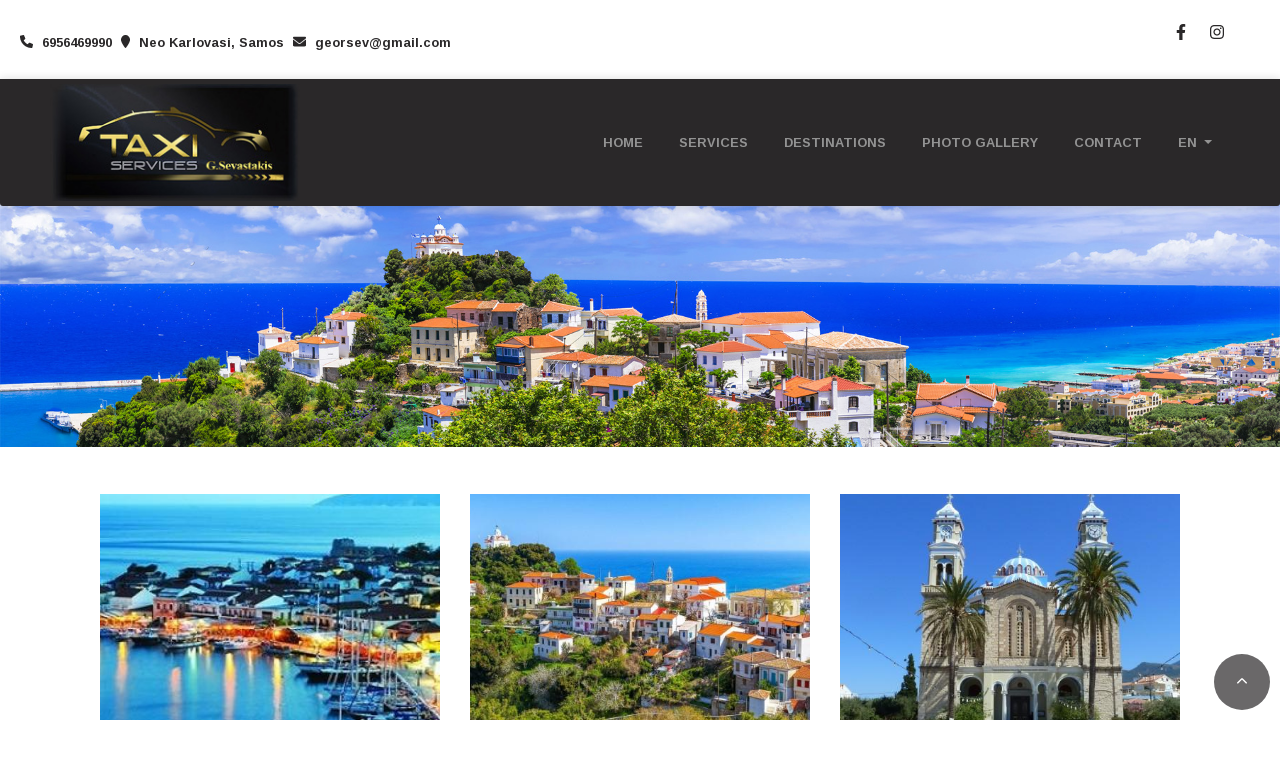

--- FILE ---
content_type: text/html; charset=UTF-8
request_url: https://samostaxiservices.gr/en/taxi-transfers-samos-karlovasi-Photos
body_size: 6086
content:
<!DOCTYPE html><html class="no-js" lang="en">
    <head>

        <meta charset="UTF-8">

        <title>Taxi Karlovasi Samos - Georgios Sevastakis - Radio Taxi Samos - Taxi Services</title>
        <meta name="viewport" content="width=device-width, initial-scale=1">
        <meta name="description" content="G. SEVASTAKIS TAXI SERVICES is based in Karlovasi, Samos, offering radio taxi services and a safe and comfortable way to reach your destination anywhere in our island." />
        <meta name="keywords" content="6956469990, Taxi Services Samos, Taxi Services Sevastakis, Georgios Sevastakis, Transportation of Unaccompanied Parcels Samos, Transportation Samos Airport, Transportation Samos Port, Neo Karlovasi, Tours in Samos, Radiotaxi Karlovasi, Radioxi Samos, Samos Samos, Taxi Karlovasi Samos - Georgios Sevastakis - Radio Taxi Samos - Taxi Services - Transfers From and To Samos Airport & Port - Tours in Samos - Transport of Unaccompanied Parcels Samos, Taxi Samos, samos taxi, airport taxi samos, samos taxi services, samos transfer" />
        <link rel="shortcut icon" href="https://4ty.gr/content/favicons/sevastakisfav.png">

        
        <link rel="alternate" href="https://samostaxiservices.gr/el/radiotaxi-metafores-taxi-samos-Fotografies" hreflang="el" /><link rel="alternate" href="https://samostaxiservices.gr/en/taxi-transfers-samos-karlovasi-Photos" hreflang="en" />

        <meta property= "og:title" content="TAXI Taxi Karlovasi Samos - Georgios Sevastakis - Radio Taxi Samos - Taxi Services - Transfers From And To Airport & Port of Samos - Tours in Samos - Transport of Unaccompanied Parcels Samos" />
<meta property= "og:type" content="organization" />
<meta property= "og:url" content="https://samostaxiservices.gr/el/radiotaxi-metafores-taxi-samos-Fotografies" />
<meta property= "og:image" content="https://content.4ty.gr/merchants/logos/2022/04/64573-sevastakislg2.jpg" />
<meta property= "og:site_name" content="4ty.gr" />
<meta property= "fb:admins" content="530698414" />
<meta property= "og:description" content="&nbsp;&nbsp;									SAMOS TAXI SERVICES&nbsp;GEORGE SEVASTAKIS 			&nbsp;Taxi Transfers&nbsp;| Karlovasi Samos						&nbsp;			SAMOS TAXI SERVICES GEORG" />
<meta property= "place:location:latitude" content="37.7920861" />
<meta property= "place:location:longitude" content="26.7049" />
<meta property= "watergategr:contact:street_address" content="Neo Karlovasi" />
<meta property= "watergategr:contact:locality" content="Samos" />
<meta property= "watergategr:contact:region" content="" />
<meta property= "watergategr:contact:postal_code" content="83200" />
<meta property= "watergategr:contact:country_name" content="Greece" />
<meta property= "watergategr:contact:email" content="georsev@gmail.com" />
<meta property= "watergategr:contact:phone_number" content="6956469990" />
<meta property= "og:image" content="https://content.4ty.gr/merchants/photos/2022/03/64573-RADIO-TAXI-–-TAXI-Taxi-Karlobasi-Samos---Georgios-Sebastakis---Radiotaxi-Samos---Taxi-Services---Metafores-Apo-Kai-Pros-Aerodromio-&-Limani-Samoy---Periigiseis-Sti-Samo---Metafora-Asynodeyton-Dematon-Samos-1.jpg" />
<meta property= "og:image" content="https://content.4ty.gr/merchants/photos/2022/03/64573-RADIO-TAXI-–-TAXI-Taxi-Karlobasi-Samos---Georgios-Sebastakis---Radiotaxi-Samos---Taxi-Services---Metafores-Apo-Kai-Pros-Aerodromio-&-Limani-Samoy---Periigiseis-Sti-Samo---Metafora-Asynodeyton-Dematon-Samos-2.jpg" />
<meta property= "og:image" content="https://content.4ty.gr/merchants/photos/2022/03/64573-RADIO-TAXI-–-TAXI-Taxi-Karlobasi-Samos---Georgios-Sebastakis---Radiotaxi-Samos---Taxi-Services---Metafores-Apo-Kai-Pros-Aerodromio-&-Limani-Samoy---Periigiseis-Sti-Samo---Metafora-Asynodeyton-Dematon-Samos-3.jpg" />
<meta property= "og:image" content="https://content.4ty.gr/merchants/photos/2022/03/64573-RADIO-TAXI-–-TAXI-Taxi-Karlobasi-Samos---Georgios-Sebastakis---Radiotaxi-Samos---Taxi-Services---Metafores-Apo-Kai-Pros-Aerodromio-&-Limani-Samoy---Periigiseis-Sti-Samo---Metafora-Asynodeyton-Dematon-Samos-4.jpg" />
<meta property= "og:image" content="https://content.4ty.gr/merchants/photos/2022/03/64573-RADIO-TAXI-–-TAXI-Taxi-Karlobasi-Samos---Georgios-Sebastakis---Radiotaxi-Samos---Taxi-Services---Metafores-Apo-Kai-Pros-Aerodromio-&-Limani-Samoy---Periigiseis-Sti-Samo---Metafora-Asynodeyton-Dematon-Samos-5.jpg" />
<meta property= "og:image" content="https://content.4ty.gr/merchants/photos/2022/03/64573-RADIO-TAXI-–-TAXI-Taxi-Karlobasi-Samos---Georgios-Sebastakis---Radiotaxi-Samos---Taxi-Services---Metafores-Apo-Kai-Pros-Aerodromio-&-Limani-Samoy---Periigiseis-Sti-Samo---Metafora-Asynodeyton-Dematon-Samos-6.jpg" />
<meta property= "og:image" content="https://content.4ty.gr/merchants/photos/2022/03/64573-RADIO-TAXI-–-TAXI-Taxi-Karlobasi-Samos---Georgios-Sebastakis---Radiotaxi-Samos---Taxi-Services---Metafores-Apo-Kai-Pros-Aerodromio-&-Limani-Samoy---Periigiseis-Sti-Samo---Metafora-Asynodeyton-Dematon-Samos-7.jpg" />
<meta property= "og:image" content="https://content.4ty.gr/merchants/photos/2022/03/64573-RADIO-TAXI-–-TAXI-Taxi-Karlobasi-Samos---Georgios-Sebastakis---Radiotaxi-Samos---Taxi-Services---Metafores-Apo-Kai-Pros-Aerodromio-&-Limani-Samoy---Periigiseis-Sti-Samo---Metafora-Asynodeyton-Dematon-Samos-8.jpg" />
<meta property= "og:image" content="https://content.4ty.gr/merchants/photos/2022/04/64573-RADIO-TAXI-–-TAXI-Taxi-Karlobasi-Samos---Georgios-Sebastakis---Radiotaxi-Samos---Taxi-Services---Metafores-Apo-Kai-Pros-Aerodromio-&-Limani-Samoy---Periigiseis-Sti-Samo---Metafora-Asynodeyton-Dematon-Samos-q35.jpg" />
<meta property= "og:image" content="https://content.4ty.gr/merchants/photos/2022/04/64573-RADIO-TAXI-–-TAXI-Taxi-Karlobasi-Samos---Georgios-Sebastakis---Radiotaxi-Samos---Taxi-Services---Metafores-Apo-Kai-Pros-Aerodromio-&-Limani-Samoy---Periigiseis-Sti-Samo---Metafora-Asynodeyton-Dematon-Samos-TAXI-SERVICE-SEVASTAKIS-----RADIOT" />

                <link href="https://fonts.googleapis.com/css?family=Arimo:400,700&display=swap&subset=greek-ext" rel="stylesheet">
        <link rel="stylesheet" href="/templates/recipe/vendor/bootstrap/css/bootstrap.min.css" />
        <link rel="stylesheet" href="/templates/recipe/css/main.css" media="screen" />
        <link rel="stylesheet" href="/templates/recipe/template/template.css" media="screen" />
        <link rel="stylesheet" href="/templates/recipe/css/extras.css" media="screen" />

        <script src="https://cdn.jsdelivr.net/npm/appblocks@2.0.3/dist/appblocks.min.js"></script>
        <script src="https://www.google.com/recaptcha/api.js?render=explicit"></script>
        

                <script>
            var galinks = ['4ty.gr', '4tyshop.gr', location.hostname.indexOf('www.') == 0 ? location.hostname.substr(4) : location.hostname];
            (function(i,s,o,g,r,a,m){i['GoogleAnalyticsObject']=r;i[r]=i[r]||function(){
                    (i[r].q=i[r].q||[]).push(arguments)},i[r].l=1*new Date();a=s.createElement(o),
                m=s.getElementsByTagName(o)[0];a.async=1;a.src=g;m.parentNode.insertBefore(a,m)
            })(window,document,'script','//www.google-analytics.com/analytics.js','ga');
            ga('create', 'UA-10296950-1', 'auto', {allowLinker: true});
            ga('require', 'linker');
            ga('linker:autoLink', galinks);
            ga('send', 'pageview');
        </script>
        
        
        
        <script>
            var templatePath = "/templates/recipe";
        </script>

                
        
        <!-- <script>
            _atrk_opts = { atrk_acct:"+cqim1akGFL1vg", domain:"4ty.gr" ,dynamic: true};
            (function() { var as = document.createElement('script'); as.type = 'text/javascript'; as.async = true; as.src = "https://d31qbv1cthcecs.cloudfront.net/atrk.js"; var s = document.getElementsByTagName('script')[0];s.parentNode.insertBefore(as, s); })();
        </script> -->
        <!-- <noscript><img src="https://d5nxst8fruw4z.cloudfront.net/atrk.gif?account=+cqim1akGFL1vg" class="no-display" height="1" width="1" alt="noscript image for google" /></noscript> -->

        
    </head>

	<body class="gallery " style="">

		<script>
  _atrk_opts = { atrk_acct:"QBkaj1a4ZP00Gu", domain:"4ty.gr",dynamic: true};
  (function() { var as = document.createElement('script'); as.type = 'text/javascript'; as.async = true; as.src = "https://d31qbv1cthcecs.cloudfront.net/atrk.js"; var s = document.getElementsByTagName('script')[0];s.parentNode.insertBefore(as, s); })();
</script>
<noscript><img src="https://d5nxst8fruw4z.cloudfront.net/atrk.gif?account=QBkaj1a4ZP00Gu" style="display:none" height="1" width="1" alt="noscript image for google" /></noscript>
<div id="fb-root"></div>
<script>(function(d, s, id) {
  var js, fjs = d.getElementsByTagName(s)[0];
  if (d.getElementById(id)) return;
  js = d.createElement(s); js.id = id;
  js.src = "//connect.facebook.net/en_GB/all.js#xfbml=1&appId=497486486953614";
  fjs.parentNode.insertBefore(js, fjs);
}(document, 'script', 'facebook-jssdk'));
</script>


<header>
    <div id="header-top"  >
    <div class="container">
      <div class="row">


          
            <div class="col-md-8"><div class="contact-info-container">
  
    <span class="contact-info-section">
      <span class="fas fa-phone icon"></span>
      <a href="tel:6956469990"><span>6956469990</span></a>
    </span>
    <span class="contact-info-section">
      <span class="fas fa-map-marker icon"></span>
      <span>Neo Karlovasi, Samos</span>
    </span>
          <span class="contact-info-section">
        <span class="fas fa-envelope icon"></span>
        <span><a href="mailto:georsev@gmail.com">georsev@gmail.com</a></span>
      </span>
    
  </div></div>
            <div class="col-md-4"><ul class="social-container col-md">

  
  
    
  
    
  
      <li>
      <a href="https://www.facebook.com/%CE%A4%CE%B1%CE%BE%CE%AF-%CE%9A%CE%B1%CF%81%CE%BB%CF%8C%CE%B2%CE%B1%CF%83%CE%B9-%CE%A3%CE%AC%CE%BC%CE%BF%CF%82-%CE%A3%CE%B5%CE%B2%CE%B1%CF%83%CF%84%CE%AC%CE%BA%CE%B7%CF%82-%CE%93%CE%B5%CF%8E%CF%81%CE%B3%CE%B9%CE%BF%CF%82-101802231935146" target="_blank" title="facebook">
        <span class="fab fa-facebook-f fa-fw"></span>      </a>
    </li>
      <li>
      <a href="https://www.instagram.com/taxi_karlovasi_g.sevastakis/" target="_blank" title="instagram">
        <span class="fab fa-instagram fa-fw"></span>      </a>
    </li>
  </ul>


</div>

          
      </div>
    </div>
  </div>



    <div id="header-middle"  ></div>

    <div id="header-bottom"  >
    <div class="container">
      <div class="row">
        


<nav class="navbar navbar-expand-lg navbar-light" id="main-nav">

			<a id="logo" class="navbar-brand" itemscope itemtype="http://schema.org/ImageObject" href="https://samostaxiservices.gr/en/taxi-transfers-samos-karlovasi">
		<meta itemprop="contentUrl" content="https://content.4ty.gr/merchants/logos/2022/04/64573-sevastakislg2.jpg">
		<meta itemprop="name" content="Taxi Karlovasi Samos - Georgios Sevastakis - Radio Taxi Samos - Taxi Services - Transfers From And To Airport &amp; Port of Samos - Tours in Samos - Transport of Unaccompanied Parcels Samos">
		<img src="https://content.4ty.gr/merchants/logos/2022/04/64573-sevastakislg2.jpg" alt="Taxi Karlovasi Samos - Georgios Sevastakis - Radio Taxi Samos - Taxi Services - Transfers From And To Airport & Port of Samos - Tours in Samos - Transport of Unaccompanied Parcels Samos" style="" />
	</a>

	<button class="navbar-toggler" type="button" data-toggle="collapse" data-target="#mainNavContent" aria-controls="mainNavContent" aria-expanded="false" aria-label="Toggle navigation">
		<span class="fas fa-bars"></span>
	</button>

	<div class="collapse navbar-collapse" id="mainNavContent">
		<ul class="navbar-nav">

						
			<li class=" nav-item ">
				<a href="https://samostaxiservices.gr/en/taxi-transfers-samos-karlovasi" title="HOME" class="nav-link"  style="" target="_self" >
					HOME				</a>

				
				</li>
			
			<li class=" nav-item ">
				<a href="https://samostaxiservices.gr/en/taxi-transfers-samos-karlovasi-Services" title="SERVICES" class="nav-link"  style="" target="_self" >
					SERVICES				</a>

				
				</li>
			
			<li class=" nav-item ">
				<a href="https://samostaxiservices.gr/en/taxi-transfers-samos-karlovasi-Destinations" title="DESTINATIONS" class="nav-link"  style="" target="_self" >
					DESTINATIONS				</a>

				
				</li>
			
			<li class=" nav-item ">
				<a href="https://samostaxiservices.gr/en/taxi-transfers-samos-karlovasi-Photos" title="PHOTO GALLERY" class="nav-link"  style="" target="_self" >
					PHOTO GALLERY				</a>

				
				</li>
			
			<li class=" nav-item ">
				<a href="https://samostaxiservices.gr/en/taxi-transfers-samos-karlovasi-Contact" title="CONTACT" class="nav-link"  style="" target="_self" >
					CONTACT				</a>

				
				</li>
			
			<li class="nav-item dropdown langs">
				
    <a class="nav-link dropdown-toggle" href="#" id="langsDropdown" role="button" data-toggle="dropdown" aria-haspopup="true" aria-expanded="false" title="Change language">
        En    </a>
    <div class="langsDropdown dropdown-menu dropdown-menu-right" aria-labelledby="langsDropdown">
                    <a class="dropdown-item  el" 
               href="https://samostaxiservices.gr/el/radiotaxi-metafores-taxi-samos-Fotografies?" title="Gr">
                Gr            </a>
                    <a class="dropdown-item active en" 
               href="https://samostaxiservices.gr/en/taxi-transfers-samos-karlovasi-Photos?" title="En">
                En            </a>
            </div>
			</li>
		</ul>
	</div>
</nav>
      </div>
    </div>
  </div>

  
    <div id="hero-title" class="jumbotron jumbotron-fluid with-header-image">
      <img class="lazyload" alt="hero image" data-src="https://reseller-content.4ty.gr/site2/maria/sevastakis/TAXI-SERVICE-SEVASTAKIS-----RADIOTAXI-KARLOVASI-SAMOS-----METAFORES-TAXI-SAMOS-----TAXI-AERODROMIO-SAMOS----TAXI-LIMANI-SAMOS----3.jpg">
      <div class="container-fluid">
      </div>
    </div>


  
          <!-- Color -->
      <link rel="stylesheet" href="/templates/recipe/template/colors/black2/color.css" media="screen" />
      <script src="/templates/recipe/template/colors/black2/color.js"></script>
    
      
    <div id="fb-root"></div>
  <!-- <script async defer crossorigin="anonymous" src="https://connect.facebook.net/el_GR/sdk.js#xfbml=1&version=v23.0&appId=718602401937660&autoLogAppEvents=1"></script> -->

  
    
</header>

		<main class="container" id="gallery">

    <article id="gallery-content" class="photoswipe-gallery" itemscope itemtype="http://schema.org/ImageGallery">
                <div class="row">
                                            <div class="image col-md-4">
                            <figure class="figure " itemprop="associatedMedia" itemscope itemtype="http://schema.org/ImageObject">
                                <a class="img photoswipe" href="https://content.4ty.gr/merchants/photos/2022/03/64573-RADIO-TAXI-–-TAXI-Taxi-Karlobasi-Samos---Georgios-Sebastakis---Radiotaxi-Samos---Taxi-Services---Metafores-Apo-Kai-Pros-Aerodromio-&-Limani-Samoy---Periigiseis-Sti-Samo---Metafora-Asynodeyton-Dematon-Samos-1.jpg" title="">
                                    <meta itemprop="contentUrl" content="https://content.4ty.gr/merchants/thumbs/2022/03/64573-RADIO-TAXI-–-TAXI-Taxi-Karlobasi-Samos---Georgios-Sebastakis---Radiotaxi-Samos---Taxi-Services---Metafores-Apo-Kai-Pros-Aerodromio-&-Limani-Samoy---Periigiseis-Sti-Samo---Metafora-Asynodeyton-Dematon-Samos-1.jpg">
                                    <meta itemprop="name" content="Taxi Karlovasi Samos - Georgios Sevastakis - Radio Taxi Samos - Taxi Services - Transfers From And To Airport &amp; Port of Samos - Tours in Samos - Transport of Unaccompanied Parcels Samos">
                                    <img class="thumb img-fluid lazyload" data-src="https://content.4ty.gr/merchants/photos/2022/03/64573-RADIO-TAXI-–-TAXI-Taxi-Karlobasi-Samos---Georgios-Sebastakis---Radiotaxi-Samos---Taxi-Services---Metafores-Apo-Kai-Pros-Aerodromio-&-Limani-Samoy---Periigiseis-Sti-Samo---Metafora-Asynodeyton-Dematon-Samos-1.jpg" alt="" itemscope itemtype="http://schema.org/ImageObject" data-index="1" data-total="10" data-title=""  />
                                </a>
                                                            </figure>
                        </div>
                                            <div class="image col-md-4">
                            <figure class="figure " itemprop="associatedMedia" itemscope itemtype="http://schema.org/ImageObject">
                                <a class="img photoswipe" href="https://content.4ty.gr/merchants/photos/2022/03/64573-RADIO-TAXI-–-TAXI-Taxi-Karlobasi-Samos---Georgios-Sebastakis---Radiotaxi-Samos---Taxi-Services---Metafores-Apo-Kai-Pros-Aerodromio-&-Limani-Samoy---Periigiseis-Sti-Samo---Metafora-Asynodeyton-Dematon-Samos-2.jpg" title="">
                                    <meta itemprop="contentUrl" content="https://content.4ty.gr/merchants/thumbs/2022/03/64573-RADIO-TAXI-–-TAXI-Taxi-Karlobasi-Samos---Georgios-Sebastakis---Radiotaxi-Samos---Taxi-Services---Metafores-Apo-Kai-Pros-Aerodromio-&-Limani-Samoy---Periigiseis-Sti-Samo---Metafora-Asynodeyton-Dematon-Samos-2.jpg">
                                    <meta itemprop="name" content="Taxi Karlovasi Samos - Georgios Sevastakis - Radio Taxi Samos - Taxi Services - Transfers From And To Airport &amp; Port of Samos - Tours in Samos - Transport of Unaccompanied Parcels Samos">
                                    <img class="thumb img-fluid lazyload" data-src="https://content.4ty.gr/merchants/photos/2022/03/64573-RADIO-TAXI-–-TAXI-Taxi-Karlobasi-Samos---Georgios-Sebastakis---Radiotaxi-Samos---Taxi-Services---Metafores-Apo-Kai-Pros-Aerodromio-&-Limani-Samoy---Periigiseis-Sti-Samo---Metafora-Asynodeyton-Dematon-Samos-2.jpg" alt="" itemscope itemtype="http://schema.org/ImageObject" data-index="2" data-total="10" data-title=""  />
                                </a>
                                                            </figure>
                        </div>
                                            <div class="image col-md-4">
                            <figure class="figure " itemprop="associatedMedia" itemscope itemtype="http://schema.org/ImageObject">
                                <a class="img photoswipe" href="https://content.4ty.gr/merchants/photos/2022/03/64573-RADIO-TAXI-–-TAXI-Taxi-Karlobasi-Samos---Georgios-Sebastakis---Radiotaxi-Samos---Taxi-Services---Metafores-Apo-Kai-Pros-Aerodromio-&-Limani-Samoy---Periigiseis-Sti-Samo---Metafora-Asynodeyton-Dematon-Samos-3.jpg" title="">
                                    <meta itemprop="contentUrl" content="https://content.4ty.gr/merchants/thumbs/2022/03/64573-RADIO-TAXI-–-TAXI-Taxi-Karlobasi-Samos---Georgios-Sebastakis---Radiotaxi-Samos---Taxi-Services---Metafores-Apo-Kai-Pros-Aerodromio-&-Limani-Samoy---Periigiseis-Sti-Samo---Metafora-Asynodeyton-Dematon-Samos-3.jpg">
                                    <meta itemprop="name" content="Taxi Karlovasi Samos - Georgios Sevastakis - Radio Taxi Samos - Taxi Services - Transfers From And To Airport &amp; Port of Samos - Tours in Samos - Transport of Unaccompanied Parcels Samos">
                                    <img class="thumb img-fluid lazyload" data-src="https://content.4ty.gr/merchants/photos/2022/03/64573-RADIO-TAXI-–-TAXI-Taxi-Karlobasi-Samos---Georgios-Sebastakis---Radiotaxi-Samos---Taxi-Services---Metafores-Apo-Kai-Pros-Aerodromio-&-Limani-Samoy---Periigiseis-Sti-Samo---Metafora-Asynodeyton-Dematon-Samos-3.jpg" alt="" itemscope itemtype="http://schema.org/ImageObject" data-index="3" data-total="10" data-title=""  />
                                </a>
                                                            </figure>
                        </div>
                                            <div class="image col-md-4">
                            <figure class="figure " itemprop="associatedMedia" itemscope itemtype="http://schema.org/ImageObject">
                                <a class="img photoswipe" href="https://content.4ty.gr/merchants/photos/2022/03/64573-RADIO-TAXI-–-TAXI-Taxi-Karlobasi-Samos---Georgios-Sebastakis---Radiotaxi-Samos---Taxi-Services---Metafores-Apo-Kai-Pros-Aerodromio-&-Limani-Samoy---Periigiseis-Sti-Samo---Metafora-Asynodeyton-Dematon-Samos-4.jpg" title="">
                                    <meta itemprop="contentUrl" content="https://content.4ty.gr/merchants/thumbs/2022/03/64573-RADIO-TAXI-–-TAXI-Taxi-Karlobasi-Samos---Georgios-Sebastakis---Radiotaxi-Samos---Taxi-Services---Metafores-Apo-Kai-Pros-Aerodromio-&-Limani-Samoy---Periigiseis-Sti-Samo---Metafora-Asynodeyton-Dematon-Samos-4.jpg">
                                    <meta itemprop="name" content="Taxi Karlovasi Samos - Georgios Sevastakis - Radio Taxi Samos - Taxi Services - Transfers From And To Airport &amp; Port of Samos - Tours in Samos - Transport of Unaccompanied Parcels Samos">
                                    <img class="thumb img-fluid lazyload" data-src="https://content.4ty.gr/merchants/photos/2022/03/64573-RADIO-TAXI-–-TAXI-Taxi-Karlobasi-Samos---Georgios-Sebastakis---Radiotaxi-Samos---Taxi-Services---Metafores-Apo-Kai-Pros-Aerodromio-&-Limani-Samoy---Periigiseis-Sti-Samo---Metafora-Asynodeyton-Dematon-Samos-4.jpg" alt="" itemscope itemtype="http://schema.org/ImageObject" data-index="4" data-total="10" data-title=""  />
                                </a>
                                                            </figure>
                        </div>
                                            <div class="image col-md-4">
                            <figure class="figure " itemprop="associatedMedia" itemscope itemtype="http://schema.org/ImageObject">
                                <a class="img photoswipe" href="https://content.4ty.gr/merchants/photos/2022/03/64573-RADIO-TAXI-–-TAXI-Taxi-Karlobasi-Samos---Georgios-Sebastakis---Radiotaxi-Samos---Taxi-Services---Metafores-Apo-Kai-Pros-Aerodromio-&-Limani-Samoy---Periigiseis-Sti-Samo---Metafora-Asynodeyton-Dematon-Samos-5.jpg" title="">
                                    <meta itemprop="contentUrl" content="https://content.4ty.gr/merchants/thumbs/2022/03/64573-RADIO-TAXI-–-TAXI-Taxi-Karlobasi-Samos---Georgios-Sebastakis---Radiotaxi-Samos---Taxi-Services---Metafores-Apo-Kai-Pros-Aerodromio-&-Limani-Samoy---Periigiseis-Sti-Samo---Metafora-Asynodeyton-Dematon-Samos-5.jpg">
                                    <meta itemprop="name" content="Taxi Karlovasi Samos - Georgios Sevastakis - Radio Taxi Samos - Taxi Services - Transfers From And To Airport &amp; Port of Samos - Tours in Samos - Transport of Unaccompanied Parcels Samos">
                                    <img class="thumb img-fluid lazyload" data-src="https://content.4ty.gr/merchants/photos/2022/03/64573-RADIO-TAXI-–-TAXI-Taxi-Karlobasi-Samos---Georgios-Sebastakis---Radiotaxi-Samos---Taxi-Services---Metafores-Apo-Kai-Pros-Aerodromio-&-Limani-Samoy---Periigiseis-Sti-Samo---Metafora-Asynodeyton-Dematon-Samos-5.jpg" alt="" itemscope itemtype="http://schema.org/ImageObject" data-index="5" data-total="10" data-title=""  />
                                </a>
                                                            </figure>
                        </div>
                                            <div class="image col-md-4">
                            <figure class="figure " itemprop="associatedMedia" itemscope itemtype="http://schema.org/ImageObject">
                                <a class="img photoswipe" href="https://content.4ty.gr/merchants/photos/2022/03/64573-RADIO-TAXI-–-TAXI-Taxi-Karlobasi-Samos---Georgios-Sebastakis---Radiotaxi-Samos---Taxi-Services---Metafores-Apo-Kai-Pros-Aerodromio-&-Limani-Samoy---Periigiseis-Sti-Samo---Metafora-Asynodeyton-Dematon-Samos-6.jpg" title="">
                                    <meta itemprop="contentUrl" content="https://content.4ty.gr/merchants/thumbs/2022/03/64573-RADIO-TAXI-–-TAXI-Taxi-Karlobasi-Samos---Georgios-Sebastakis---Radiotaxi-Samos---Taxi-Services---Metafores-Apo-Kai-Pros-Aerodromio-&-Limani-Samoy---Periigiseis-Sti-Samo---Metafora-Asynodeyton-Dematon-Samos-6.jpg">
                                    <meta itemprop="name" content="Taxi Karlovasi Samos - Georgios Sevastakis - Radio Taxi Samos - Taxi Services - Transfers From And To Airport &amp; Port of Samos - Tours in Samos - Transport of Unaccompanied Parcels Samos">
                                    <img class="thumb img-fluid lazyload" data-src="https://content.4ty.gr/merchants/photos/2022/03/64573-RADIO-TAXI-–-TAXI-Taxi-Karlobasi-Samos---Georgios-Sebastakis---Radiotaxi-Samos---Taxi-Services---Metafores-Apo-Kai-Pros-Aerodromio-&-Limani-Samoy---Periigiseis-Sti-Samo---Metafora-Asynodeyton-Dematon-Samos-6.jpg" alt="" itemscope itemtype="http://schema.org/ImageObject" data-index="6" data-total="10" data-title=""  />
                                </a>
                                                            </figure>
                        </div>
                                            <div class="image col-md-4">
                            <figure class="figure " itemprop="associatedMedia" itemscope itemtype="http://schema.org/ImageObject">
                                <a class="img photoswipe" href="https://content.4ty.gr/merchants/photos/2022/03/64573-RADIO-TAXI-–-TAXI-Taxi-Karlobasi-Samos---Georgios-Sebastakis---Radiotaxi-Samos---Taxi-Services---Metafores-Apo-Kai-Pros-Aerodromio-&-Limani-Samoy---Periigiseis-Sti-Samo---Metafora-Asynodeyton-Dematon-Samos-7.jpg" title="">
                                    <meta itemprop="contentUrl" content="https://content.4ty.gr/merchants/thumbs/2022/03/64573-RADIO-TAXI-–-TAXI-Taxi-Karlobasi-Samos---Georgios-Sebastakis---Radiotaxi-Samos---Taxi-Services---Metafores-Apo-Kai-Pros-Aerodromio-&-Limani-Samoy---Periigiseis-Sti-Samo---Metafora-Asynodeyton-Dematon-Samos-7.jpg">
                                    <meta itemprop="name" content="Taxi Karlovasi Samos - Georgios Sevastakis - Radio Taxi Samos - Taxi Services - Transfers From And To Airport &amp; Port of Samos - Tours in Samos - Transport of Unaccompanied Parcels Samos">
                                    <img class="thumb img-fluid lazyload" data-src="https://content.4ty.gr/merchants/photos/2022/03/64573-RADIO-TAXI-–-TAXI-Taxi-Karlobasi-Samos---Georgios-Sebastakis---Radiotaxi-Samos---Taxi-Services---Metafores-Apo-Kai-Pros-Aerodromio-&-Limani-Samoy---Periigiseis-Sti-Samo---Metafora-Asynodeyton-Dematon-Samos-7.jpg" alt="" itemscope itemtype="http://schema.org/ImageObject" data-index="7" data-total="10" data-title=""  />
                                </a>
                                                            </figure>
                        </div>
                                            <div class="image col-md-4">
                            <figure class="figure " itemprop="associatedMedia" itemscope itemtype="http://schema.org/ImageObject">
                                <a class="img photoswipe" href="https://content.4ty.gr/merchants/photos/2022/03/64573-RADIO-TAXI-–-TAXI-Taxi-Karlobasi-Samos---Georgios-Sebastakis---Radiotaxi-Samos---Taxi-Services---Metafores-Apo-Kai-Pros-Aerodromio-&-Limani-Samoy---Periigiseis-Sti-Samo---Metafora-Asynodeyton-Dematon-Samos-8.jpg" title="">
                                    <meta itemprop="contentUrl" content="https://content.4ty.gr/merchants/thumbs/2022/03/64573-RADIO-TAXI-–-TAXI-Taxi-Karlobasi-Samos---Georgios-Sebastakis---Radiotaxi-Samos---Taxi-Services---Metafores-Apo-Kai-Pros-Aerodromio-&-Limani-Samoy---Periigiseis-Sti-Samo---Metafora-Asynodeyton-Dematon-Samos-8.jpg">
                                    <meta itemprop="name" content="Taxi Karlovasi Samos - Georgios Sevastakis - Radio Taxi Samos - Taxi Services - Transfers From And To Airport &amp; Port of Samos - Tours in Samos - Transport of Unaccompanied Parcels Samos">
                                    <img class="thumb img-fluid lazyload" data-src="https://content.4ty.gr/merchants/photos/2022/03/64573-RADIO-TAXI-–-TAXI-Taxi-Karlobasi-Samos---Georgios-Sebastakis---Radiotaxi-Samos---Taxi-Services---Metafores-Apo-Kai-Pros-Aerodromio-&-Limani-Samoy---Periigiseis-Sti-Samo---Metafora-Asynodeyton-Dematon-Samos-8.jpg" alt="" itemscope itemtype="http://schema.org/ImageObject" data-index="8" data-total="10" data-title=""  />
                                </a>
                                                            </figure>
                        </div>
                                            <div class="image col-md-4">
                            <figure class="figure " itemprop="associatedMedia" itemscope itemtype="http://schema.org/ImageObject">
                                <a class="img photoswipe" href="https://content.4ty.gr/merchants/photos/2022/04/64573-RADIO-TAXI-–-TAXI-Taxi-Karlobasi-Samos---Georgios-Sebastakis---Radiotaxi-Samos---Taxi-Services---Metafores-Apo-Kai-Pros-Aerodromio-&-Limani-Samoy---Periigiseis-Sti-Samo---Metafora-Asynodeyton-Dematon-Samos-q35.jpg" title="">
                                    <meta itemprop="contentUrl" content="https://content.4ty.gr/merchants/thumbs/2022/04/64573-RADIO-TAXI-–-TAXI-Taxi-Karlobasi-Samos---Georgios-Sebastakis---Radiotaxi-Samos---Taxi-Services---Metafores-Apo-Kai-Pros-Aerodromio-&-Limani-Samoy---Periigiseis-Sti-Samo---Metafora-Asynodeyton-Dematon-Samos-q35.jpg">
                                    <meta itemprop="name" content="Taxi Karlovasi Samos - Georgios Sevastakis - Radio Taxi Samos - Taxi Services - Transfers From And To Airport &amp; Port of Samos - Tours in Samos - Transport of Unaccompanied Parcels Samos">
                                    <img class="thumb img-fluid lazyload" data-src="https://content.4ty.gr/merchants/photos/2022/04/64573-RADIO-TAXI-–-TAXI-Taxi-Karlobasi-Samos---Georgios-Sebastakis---Radiotaxi-Samos---Taxi-Services---Metafores-Apo-Kai-Pros-Aerodromio-&-Limani-Samoy---Periigiseis-Sti-Samo---Metafora-Asynodeyton-Dematon-Samos-q35.jpg" alt="" itemscope itemtype="http://schema.org/ImageObject" data-index="9" data-total="10" data-title=""  />
                                </a>
                                                            </figure>
                        </div>
                                            <div class="image col-md-4">
                            <figure class="figure " itemprop="associatedMedia" itemscope itemtype="http://schema.org/ImageObject">
                                <a class="img photoswipe" href="https://content.4ty.gr/merchants/photos/2022/04/64573-RADIO-TAXI-–-TAXI-Taxi-Karlobasi-Samos---Georgios-Sebastakis---Radiotaxi-Samos---Taxi-Services---Metafores-Apo-Kai-Pros-Aerodromio-&-Limani-Samoy---Periigiseis-Sti-Samo---Metafora-Asynodeyton-Dematon-Samos-TAXI-SERVICE-SEVASTAKIS-----RADIOT" title="">
                                    <meta itemprop="contentUrl" content="https://content.4ty.gr/merchants/thumbs/2022/04/64573-RADIO-TAXI-–-TAXI-Taxi-Karlobasi-Samos---Georgios-Sebastakis---Radiotaxi-Samos---Taxi-Services---Metafores-Apo-Kai-Pros-Aerodromio-&-Limani-Samoy---Periigiseis-Sti-Samo---Metafora-Asynodeyton-Dematon-Samos-TAXI-SERVICE-SEVASTAKIS-----RADIOT">
                                    <meta itemprop="name" content="Taxi Karlovasi Samos - Georgios Sevastakis - Radio Taxi Samos - Taxi Services - Transfers From And To Airport &amp; Port of Samos - Tours in Samos - Transport of Unaccompanied Parcels Samos">
                                    <img class="thumb img-fluid lazyload" data-src="https://content.4ty.gr/merchants/photos/2022/04/64573-RADIO-TAXI-–-TAXI-Taxi-Karlobasi-Samos---Georgios-Sebastakis---Radiotaxi-Samos---Taxi-Services---Metafores-Apo-Kai-Pros-Aerodromio-&-Limani-Samoy---Periigiseis-Sti-Samo---Metafora-Asynodeyton-Dematon-Samos-TAXI-SERVICE-SEVASTAKIS-----RADIOT" alt="" itemscope itemtype="http://schema.org/ImageObject" data-index="10" data-total="10" data-title=""  />
                                </a>
                                                            </figure>
                        </div>
                                    </div>
			</article>

		</main>

		
<div id="move-top">
  <span class="fas fa-chevron-up"></span>
</div>

<footer id="footer">
  <div class="container-fluid">

    
      <div class="row">

        <div class="col-md-6 left">
                      
              <div id="home-map" class="map-holder lazyload" itemscope itemtype="http://schema.org/Map"
                  data-address="Ταξί+Καρλόβασι-Γεώργιος+Σεβαστάκης"
                  data-coords="37.7923177,26.7023022"
                  data-zoom="14"
                  >
              </div>

                    </div>

        <div class="col-md-6 right">
          
    <section class="row contactform">
        <div class="container" id="contact-form">
            <form action="?" method="post" class="row">
                                <div class="col-md-4">
                    <div id="basic-contact-fields">
                        <div class="form-group">
                            <label for="fullName">Full name</label>
                            <input type="text" class="form-control" id="fullName" name="fullName" required />
                        </div>
                        <div class="form-group">
                            <label for="email">E-mail</label>
                            <input type="email" class="form-control" id="email" name="email" required />
                        </div>
                        <div class="form-group">
                            <label for="phone">Phone</label>
                            <input type="tel" class="form-control" id="phone" name="phone" />
                        </div>
                    </div>


                                                            

                </div>
                <div class="col-md-8 notes-container">
                    <div class="form-group">
                        <label for="notes">Notes</label>
                        <textarea class="form-control" id="notes" name="notes"></textarea>
                    </div>
                </div>

                <div class="col-md-12">
                    <div class="form-group actions">
                        <div id="g-recaptcha" class="g-recaptcha" data-sitekey="6LeUnYoUAAAAAFDJYsZBhnd905OPQYG5B9xT1VRm"></div>
                        <button class="btn button inverted" type="submit">Send</button>
                    </div>
                </div>

            </form>
        </div>
    </section>
              <h1 id="page-title">Photos</h1>
          <div class="contact-info">
            <div class="contact-info-container">
  
    <span class="contact-info-section">
      <span class="fas fa-phone icon"></span>
      <a href="tel:6956469990"><span>6956469990</span></a>
    </span>
    <span class="contact-info-section">
      <span class="fas fa-map-marker icon"></span>
      <span>Neo Karlovasi, Samos</span>
    </span>
          <span class="contact-info-section">
        <span class="fas fa-envelope icon"></span>
        <span><a href="mailto:georsev@gmail.com">georsev@gmail.com</a></span>
      </span>
    
  </div>          </div>
          <div class="social">
            <ul class="social-container col-md">

  
  
    
  
    
  
      <li>
      <a href="https://www.facebook.com/%CE%A4%CE%B1%CE%BE%CE%AF-%CE%9A%CE%B1%CF%81%CE%BB%CF%8C%CE%B2%CE%B1%CF%83%CE%B9-%CE%A3%CE%AC%CE%BC%CE%BF%CF%82-%CE%A3%CE%B5%CE%B2%CE%B1%CF%83%CF%84%CE%AC%CE%BA%CE%B7%CF%82-%CE%93%CE%B5%CF%8E%CF%81%CE%B3%CE%B9%CE%BF%CF%82-101802231935146" target="_blank" title="facebook">
        <span class="fab fa-facebook-f fa-fw"></span>      </a>
    </li>
      <li>
      <a href="https://www.instagram.com/taxi_karlovasi_g.sevastakis/" target="_blank" title="instagram">
        <span class="fab fa-instagram fa-fw"></span>      </a>
    </li>
  </ul>


          </div>
          <div class="logo">
            <a id="fourty-logo" href="http://demoplus.4ty.gr/">
              <img class="img-fluid" src="/templates/recipe/images/footer-logo.png" alt="Power by 4ty.gr" />
            </a>
          </div>
        </div>

      </div>

    

  </div>
</footer>
        
        <div id="cookie-notice">
            <p>This website uses cookies to improve the user experience. By using the website, you agree to the use of cookies.</p>
            <button id="cookies-agree">Agree</button>
        </div>
        
<script>
    // Set all the global data we need.
    var useLocalData = false;
    var headerText = '';
        var templatePath = "/templates/recipe";
    var domain = "4ty.gr";
    var lang = "en";
    var merchant = {
        lat: 37.7920861,
        lng: 26.7049,
        eponymia: 'Taxi Karlovasi Samos - Georgios Sevastakis - Radio Taxi Samos - Taxi Services - Transfers From And To Airport &amp; Port of Samos - Tours in Samos - Transport of Unaccompanied Parcels Samos',
        address: 'Neo Karlovasi, 83200 Samos',
        phones: '6956469990'
    };
    var contact = {
        displayMsg: "false"
    };
    var trans = {
        tel: 'Tel.'
    };
    var ads = new Array();
</script>

<script src="/templates/recipe/vendor/jquery-3.4.1.min.js"></script>
<script src="/templates/recipe/vendor/popper.js" defer></script>
<script src="/templates/recipe/vendor/bootstrap/js/bootstrap.min.js" defer></script>
<script src="/templates/recipe/vendor/fontawesome/solid.js" defer></script>
<script src="/templates/recipe/vendor/fontawesome/brands.js" defer></script>
<script src="/templates/recipe/vendor/fontawesome/fontawesome.js" defer></script>
<script src="/templates/recipe/vendor/lazysizes.min.js" async></script>
<script src="/templates/recipe/template/main.js" defer></script>

    <script src="/js/cookies.js" defer></script>


<script>
    function toggleDebugToolbar() {
        $('#debug-toolbar').toggleClass('open');
    }

    $('.debug-content-toggler').on('click', function(e) {
        $(e.target).nextAll('.tab').first().slideToggle('fast');
    });
</script>        
<!-- Root element of PhotoSwipe. Must have class pswp. -->
<div class="pswp" tabindex="-1" role="dialog" aria-hidden="true">

    <!-- Background of PhotoSwipe. 
         It's a separate element as animating opacity is faster than rgba(). -->
    <div class="pswp__bg"></div>

    <!-- Slides wrapper with overflow:hidden. -->
    <div class="pswp__scroll-wrap">

        <!-- Container that holds slides. 
            PhotoSwipe keeps only 3 of them in the DOM to save memory.
            Don't modify these 3 pswp__item elements, data is added later on. -->
        <div class="pswp__container">
            <div class="pswp__item"></div>
            <div class="pswp__item"></div>
            <div class="pswp__item"></div>
        </div>

        <!-- Default (PhotoSwipeUI_Default) interface on top of sliding area. Can be changed. -->
        <div class="pswp__ui pswp__ui--hidden">

            <div class="pswp__top-bar">

                <!--  Controls are self-explanatory. Order can be changed. -->

                <div class="pswp__counter"></div>

                <button class="pswp__button pswp__button--close" title="Close (Esc)"></button>

                <button class="pswp__button pswp__button--share" title="Share"></button>

                <button class="pswp__button pswp__button--fs" title="Toggle fullscreen"></button>

                <button class="pswp__button pswp__button--zoom" title="Zoom in/out"></button>

                <!-- Preloader demo http://codepen.io/dimsemenov/pen/yyBWoR -->
                <!-- element will get class pswp__preloader--active when preloader is running -->
                <div class="pswp__preloader">
                    <div class="pswp__preloader__icn">
                      <div class="pswp__preloader__cut">
                        <div class="pswp__preloader__donut"></div>
                      </div>
                    </div>
                </div>
            </div>

            <div class="pswp__share-modal pswp__share-modal--hidden pswp__single-tap">
                <div class="pswp__share-tooltip"></div> 
            </div>

            <button class="pswp__button pswp__button--arrow--left" title="Previous (arrow left)">
            </button>

            <button class="pswp__button pswp__button--arrow--right" title="Next (arrow right)">
            </button>

            <div class="pswp__caption">
                <div class="pswp__caption__center"></div>
            </div>

        </div>

    </div>

</div>

<link rel="stylesheet" href="/templates/recipe/vendor/photoswipe/photoswipe.css" />
<link rel="stylesheet" href="/templates/recipe/vendor/photoswipe/default-skin/default-skin.css" />
<script src="/templates/recipe/vendor/photoswipe/photoswipe.js"></script>
<script src="/templates/recipe/vendor/photoswipe/photoswipe-ui-default.js"></script>
<script src="/templates/recipe/js/init_photoswipe.js" defer></script>

	</body>
</html>


--- FILE ---
content_type: text/html; charset=utf-8
request_url: https://www.google.com/recaptcha/api2/anchor?ar=1&k=6LeUnYoUAAAAAFDJYsZBhnd905OPQYG5B9xT1VRm&co=aHR0cHM6Ly9zYW1vc3RheGlzZXJ2aWNlcy5ncjo0NDM.&hl=en&v=N67nZn4AqZkNcbeMu4prBgzg&size=normal&anchor-ms=20000&execute-ms=30000&cb=sigu7hpkpqh3
body_size: 49349
content:
<!DOCTYPE HTML><html dir="ltr" lang="en"><head><meta http-equiv="Content-Type" content="text/html; charset=UTF-8">
<meta http-equiv="X-UA-Compatible" content="IE=edge">
<title>reCAPTCHA</title>
<style type="text/css">
/* cyrillic-ext */
@font-face {
  font-family: 'Roboto';
  font-style: normal;
  font-weight: 400;
  font-stretch: 100%;
  src: url(//fonts.gstatic.com/s/roboto/v48/KFO7CnqEu92Fr1ME7kSn66aGLdTylUAMa3GUBHMdazTgWw.woff2) format('woff2');
  unicode-range: U+0460-052F, U+1C80-1C8A, U+20B4, U+2DE0-2DFF, U+A640-A69F, U+FE2E-FE2F;
}
/* cyrillic */
@font-face {
  font-family: 'Roboto';
  font-style: normal;
  font-weight: 400;
  font-stretch: 100%;
  src: url(//fonts.gstatic.com/s/roboto/v48/KFO7CnqEu92Fr1ME7kSn66aGLdTylUAMa3iUBHMdazTgWw.woff2) format('woff2');
  unicode-range: U+0301, U+0400-045F, U+0490-0491, U+04B0-04B1, U+2116;
}
/* greek-ext */
@font-face {
  font-family: 'Roboto';
  font-style: normal;
  font-weight: 400;
  font-stretch: 100%;
  src: url(//fonts.gstatic.com/s/roboto/v48/KFO7CnqEu92Fr1ME7kSn66aGLdTylUAMa3CUBHMdazTgWw.woff2) format('woff2');
  unicode-range: U+1F00-1FFF;
}
/* greek */
@font-face {
  font-family: 'Roboto';
  font-style: normal;
  font-weight: 400;
  font-stretch: 100%;
  src: url(//fonts.gstatic.com/s/roboto/v48/KFO7CnqEu92Fr1ME7kSn66aGLdTylUAMa3-UBHMdazTgWw.woff2) format('woff2');
  unicode-range: U+0370-0377, U+037A-037F, U+0384-038A, U+038C, U+038E-03A1, U+03A3-03FF;
}
/* math */
@font-face {
  font-family: 'Roboto';
  font-style: normal;
  font-weight: 400;
  font-stretch: 100%;
  src: url(//fonts.gstatic.com/s/roboto/v48/KFO7CnqEu92Fr1ME7kSn66aGLdTylUAMawCUBHMdazTgWw.woff2) format('woff2');
  unicode-range: U+0302-0303, U+0305, U+0307-0308, U+0310, U+0312, U+0315, U+031A, U+0326-0327, U+032C, U+032F-0330, U+0332-0333, U+0338, U+033A, U+0346, U+034D, U+0391-03A1, U+03A3-03A9, U+03B1-03C9, U+03D1, U+03D5-03D6, U+03F0-03F1, U+03F4-03F5, U+2016-2017, U+2034-2038, U+203C, U+2040, U+2043, U+2047, U+2050, U+2057, U+205F, U+2070-2071, U+2074-208E, U+2090-209C, U+20D0-20DC, U+20E1, U+20E5-20EF, U+2100-2112, U+2114-2115, U+2117-2121, U+2123-214F, U+2190, U+2192, U+2194-21AE, U+21B0-21E5, U+21F1-21F2, U+21F4-2211, U+2213-2214, U+2216-22FF, U+2308-230B, U+2310, U+2319, U+231C-2321, U+2336-237A, U+237C, U+2395, U+239B-23B7, U+23D0, U+23DC-23E1, U+2474-2475, U+25AF, U+25B3, U+25B7, U+25BD, U+25C1, U+25CA, U+25CC, U+25FB, U+266D-266F, U+27C0-27FF, U+2900-2AFF, U+2B0E-2B11, U+2B30-2B4C, U+2BFE, U+3030, U+FF5B, U+FF5D, U+1D400-1D7FF, U+1EE00-1EEFF;
}
/* symbols */
@font-face {
  font-family: 'Roboto';
  font-style: normal;
  font-weight: 400;
  font-stretch: 100%;
  src: url(//fonts.gstatic.com/s/roboto/v48/KFO7CnqEu92Fr1ME7kSn66aGLdTylUAMaxKUBHMdazTgWw.woff2) format('woff2');
  unicode-range: U+0001-000C, U+000E-001F, U+007F-009F, U+20DD-20E0, U+20E2-20E4, U+2150-218F, U+2190, U+2192, U+2194-2199, U+21AF, U+21E6-21F0, U+21F3, U+2218-2219, U+2299, U+22C4-22C6, U+2300-243F, U+2440-244A, U+2460-24FF, U+25A0-27BF, U+2800-28FF, U+2921-2922, U+2981, U+29BF, U+29EB, U+2B00-2BFF, U+4DC0-4DFF, U+FFF9-FFFB, U+10140-1018E, U+10190-1019C, U+101A0, U+101D0-101FD, U+102E0-102FB, U+10E60-10E7E, U+1D2C0-1D2D3, U+1D2E0-1D37F, U+1F000-1F0FF, U+1F100-1F1AD, U+1F1E6-1F1FF, U+1F30D-1F30F, U+1F315, U+1F31C, U+1F31E, U+1F320-1F32C, U+1F336, U+1F378, U+1F37D, U+1F382, U+1F393-1F39F, U+1F3A7-1F3A8, U+1F3AC-1F3AF, U+1F3C2, U+1F3C4-1F3C6, U+1F3CA-1F3CE, U+1F3D4-1F3E0, U+1F3ED, U+1F3F1-1F3F3, U+1F3F5-1F3F7, U+1F408, U+1F415, U+1F41F, U+1F426, U+1F43F, U+1F441-1F442, U+1F444, U+1F446-1F449, U+1F44C-1F44E, U+1F453, U+1F46A, U+1F47D, U+1F4A3, U+1F4B0, U+1F4B3, U+1F4B9, U+1F4BB, U+1F4BF, U+1F4C8-1F4CB, U+1F4D6, U+1F4DA, U+1F4DF, U+1F4E3-1F4E6, U+1F4EA-1F4ED, U+1F4F7, U+1F4F9-1F4FB, U+1F4FD-1F4FE, U+1F503, U+1F507-1F50B, U+1F50D, U+1F512-1F513, U+1F53E-1F54A, U+1F54F-1F5FA, U+1F610, U+1F650-1F67F, U+1F687, U+1F68D, U+1F691, U+1F694, U+1F698, U+1F6AD, U+1F6B2, U+1F6B9-1F6BA, U+1F6BC, U+1F6C6-1F6CF, U+1F6D3-1F6D7, U+1F6E0-1F6EA, U+1F6F0-1F6F3, U+1F6F7-1F6FC, U+1F700-1F7FF, U+1F800-1F80B, U+1F810-1F847, U+1F850-1F859, U+1F860-1F887, U+1F890-1F8AD, U+1F8B0-1F8BB, U+1F8C0-1F8C1, U+1F900-1F90B, U+1F93B, U+1F946, U+1F984, U+1F996, U+1F9E9, U+1FA00-1FA6F, U+1FA70-1FA7C, U+1FA80-1FA89, U+1FA8F-1FAC6, U+1FACE-1FADC, U+1FADF-1FAE9, U+1FAF0-1FAF8, U+1FB00-1FBFF;
}
/* vietnamese */
@font-face {
  font-family: 'Roboto';
  font-style: normal;
  font-weight: 400;
  font-stretch: 100%;
  src: url(//fonts.gstatic.com/s/roboto/v48/KFO7CnqEu92Fr1ME7kSn66aGLdTylUAMa3OUBHMdazTgWw.woff2) format('woff2');
  unicode-range: U+0102-0103, U+0110-0111, U+0128-0129, U+0168-0169, U+01A0-01A1, U+01AF-01B0, U+0300-0301, U+0303-0304, U+0308-0309, U+0323, U+0329, U+1EA0-1EF9, U+20AB;
}
/* latin-ext */
@font-face {
  font-family: 'Roboto';
  font-style: normal;
  font-weight: 400;
  font-stretch: 100%;
  src: url(//fonts.gstatic.com/s/roboto/v48/KFO7CnqEu92Fr1ME7kSn66aGLdTylUAMa3KUBHMdazTgWw.woff2) format('woff2');
  unicode-range: U+0100-02BA, U+02BD-02C5, U+02C7-02CC, U+02CE-02D7, U+02DD-02FF, U+0304, U+0308, U+0329, U+1D00-1DBF, U+1E00-1E9F, U+1EF2-1EFF, U+2020, U+20A0-20AB, U+20AD-20C0, U+2113, U+2C60-2C7F, U+A720-A7FF;
}
/* latin */
@font-face {
  font-family: 'Roboto';
  font-style: normal;
  font-weight: 400;
  font-stretch: 100%;
  src: url(//fonts.gstatic.com/s/roboto/v48/KFO7CnqEu92Fr1ME7kSn66aGLdTylUAMa3yUBHMdazQ.woff2) format('woff2');
  unicode-range: U+0000-00FF, U+0131, U+0152-0153, U+02BB-02BC, U+02C6, U+02DA, U+02DC, U+0304, U+0308, U+0329, U+2000-206F, U+20AC, U+2122, U+2191, U+2193, U+2212, U+2215, U+FEFF, U+FFFD;
}
/* cyrillic-ext */
@font-face {
  font-family: 'Roboto';
  font-style: normal;
  font-weight: 500;
  font-stretch: 100%;
  src: url(//fonts.gstatic.com/s/roboto/v48/KFO7CnqEu92Fr1ME7kSn66aGLdTylUAMa3GUBHMdazTgWw.woff2) format('woff2');
  unicode-range: U+0460-052F, U+1C80-1C8A, U+20B4, U+2DE0-2DFF, U+A640-A69F, U+FE2E-FE2F;
}
/* cyrillic */
@font-face {
  font-family: 'Roboto';
  font-style: normal;
  font-weight: 500;
  font-stretch: 100%;
  src: url(//fonts.gstatic.com/s/roboto/v48/KFO7CnqEu92Fr1ME7kSn66aGLdTylUAMa3iUBHMdazTgWw.woff2) format('woff2');
  unicode-range: U+0301, U+0400-045F, U+0490-0491, U+04B0-04B1, U+2116;
}
/* greek-ext */
@font-face {
  font-family: 'Roboto';
  font-style: normal;
  font-weight: 500;
  font-stretch: 100%;
  src: url(//fonts.gstatic.com/s/roboto/v48/KFO7CnqEu92Fr1ME7kSn66aGLdTylUAMa3CUBHMdazTgWw.woff2) format('woff2');
  unicode-range: U+1F00-1FFF;
}
/* greek */
@font-face {
  font-family: 'Roboto';
  font-style: normal;
  font-weight: 500;
  font-stretch: 100%;
  src: url(//fonts.gstatic.com/s/roboto/v48/KFO7CnqEu92Fr1ME7kSn66aGLdTylUAMa3-UBHMdazTgWw.woff2) format('woff2');
  unicode-range: U+0370-0377, U+037A-037F, U+0384-038A, U+038C, U+038E-03A1, U+03A3-03FF;
}
/* math */
@font-face {
  font-family: 'Roboto';
  font-style: normal;
  font-weight: 500;
  font-stretch: 100%;
  src: url(//fonts.gstatic.com/s/roboto/v48/KFO7CnqEu92Fr1ME7kSn66aGLdTylUAMawCUBHMdazTgWw.woff2) format('woff2');
  unicode-range: U+0302-0303, U+0305, U+0307-0308, U+0310, U+0312, U+0315, U+031A, U+0326-0327, U+032C, U+032F-0330, U+0332-0333, U+0338, U+033A, U+0346, U+034D, U+0391-03A1, U+03A3-03A9, U+03B1-03C9, U+03D1, U+03D5-03D6, U+03F0-03F1, U+03F4-03F5, U+2016-2017, U+2034-2038, U+203C, U+2040, U+2043, U+2047, U+2050, U+2057, U+205F, U+2070-2071, U+2074-208E, U+2090-209C, U+20D0-20DC, U+20E1, U+20E5-20EF, U+2100-2112, U+2114-2115, U+2117-2121, U+2123-214F, U+2190, U+2192, U+2194-21AE, U+21B0-21E5, U+21F1-21F2, U+21F4-2211, U+2213-2214, U+2216-22FF, U+2308-230B, U+2310, U+2319, U+231C-2321, U+2336-237A, U+237C, U+2395, U+239B-23B7, U+23D0, U+23DC-23E1, U+2474-2475, U+25AF, U+25B3, U+25B7, U+25BD, U+25C1, U+25CA, U+25CC, U+25FB, U+266D-266F, U+27C0-27FF, U+2900-2AFF, U+2B0E-2B11, U+2B30-2B4C, U+2BFE, U+3030, U+FF5B, U+FF5D, U+1D400-1D7FF, U+1EE00-1EEFF;
}
/* symbols */
@font-face {
  font-family: 'Roboto';
  font-style: normal;
  font-weight: 500;
  font-stretch: 100%;
  src: url(//fonts.gstatic.com/s/roboto/v48/KFO7CnqEu92Fr1ME7kSn66aGLdTylUAMaxKUBHMdazTgWw.woff2) format('woff2');
  unicode-range: U+0001-000C, U+000E-001F, U+007F-009F, U+20DD-20E0, U+20E2-20E4, U+2150-218F, U+2190, U+2192, U+2194-2199, U+21AF, U+21E6-21F0, U+21F3, U+2218-2219, U+2299, U+22C4-22C6, U+2300-243F, U+2440-244A, U+2460-24FF, U+25A0-27BF, U+2800-28FF, U+2921-2922, U+2981, U+29BF, U+29EB, U+2B00-2BFF, U+4DC0-4DFF, U+FFF9-FFFB, U+10140-1018E, U+10190-1019C, U+101A0, U+101D0-101FD, U+102E0-102FB, U+10E60-10E7E, U+1D2C0-1D2D3, U+1D2E0-1D37F, U+1F000-1F0FF, U+1F100-1F1AD, U+1F1E6-1F1FF, U+1F30D-1F30F, U+1F315, U+1F31C, U+1F31E, U+1F320-1F32C, U+1F336, U+1F378, U+1F37D, U+1F382, U+1F393-1F39F, U+1F3A7-1F3A8, U+1F3AC-1F3AF, U+1F3C2, U+1F3C4-1F3C6, U+1F3CA-1F3CE, U+1F3D4-1F3E0, U+1F3ED, U+1F3F1-1F3F3, U+1F3F5-1F3F7, U+1F408, U+1F415, U+1F41F, U+1F426, U+1F43F, U+1F441-1F442, U+1F444, U+1F446-1F449, U+1F44C-1F44E, U+1F453, U+1F46A, U+1F47D, U+1F4A3, U+1F4B0, U+1F4B3, U+1F4B9, U+1F4BB, U+1F4BF, U+1F4C8-1F4CB, U+1F4D6, U+1F4DA, U+1F4DF, U+1F4E3-1F4E6, U+1F4EA-1F4ED, U+1F4F7, U+1F4F9-1F4FB, U+1F4FD-1F4FE, U+1F503, U+1F507-1F50B, U+1F50D, U+1F512-1F513, U+1F53E-1F54A, U+1F54F-1F5FA, U+1F610, U+1F650-1F67F, U+1F687, U+1F68D, U+1F691, U+1F694, U+1F698, U+1F6AD, U+1F6B2, U+1F6B9-1F6BA, U+1F6BC, U+1F6C6-1F6CF, U+1F6D3-1F6D7, U+1F6E0-1F6EA, U+1F6F0-1F6F3, U+1F6F7-1F6FC, U+1F700-1F7FF, U+1F800-1F80B, U+1F810-1F847, U+1F850-1F859, U+1F860-1F887, U+1F890-1F8AD, U+1F8B0-1F8BB, U+1F8C0-1F8C1, U+1F900-1F90B, U+1F93B, U+1F946, U+1F984, U+1F996, U+1F9E9, U+1FA00-1FA6F, U+1FA70-1FA7C, U+1FA80-1FA89, U+1FA8F-1FAC6, U+1FACE-1FADC, U+1FADF-1FAE9, U+1FAF0-1FAF8, U+1FB00-1FBFF;
}
/* vietnamese */
@font-face {
  font-family: 'Roboto';
  font-style: normal;
  font-weight: 500;
  font-stretch: 100%;
  src: url(//fonts.gstatic.com/s/roboto/v48/KFO7CnqEu92Fr1ME7kSn66aGLdTylUAMa3OUBHMdazTgWw.woff2) format('woff2');
  unicode-range: U+0102-0103, U+0110-0111, U+0128-0129, U+0168-0169, U+01A0-01A1, U+01AF-01B0, U+0300-0301, U+0303-0304, U+0308-0309, U+0323, U+0329, U+1EA0-1EF9, U+20AB;
}
/* latin-ext */
@font-face {
  font-family: 'Roboto';
  font-style: normal;
  font-weight: 500;
  font-stretch: 100%;
  src: url(//fonts.gstatic.com/s/roboto/v48/KFO7CnqEu92Fr1ME7kSn66aGLdTylUAMa3KUBHMdazTgWw.woff2) format('woff2');
  unicode-range: U+0100-02BA, U+02BD-02C5, U+02C7-02CC, U+02CE-02D7, U+02DD-02FF, U+0304, U+0308, U+0329, U+1D00-1DBF, U+1E00-1E9F, U+1EF2-1EFF, U+2020, U+20A0-20AB, U+20AD-20C0, U+2113, U+2C60-2C7F, U+A720-A7FF;
}
/* latin */
@font-face {
  font-family: 'Roboto';
  font-style: normal;
  font-weight: 500;
  font-stretch: 100%;
  src: url(//fonts.gstatic.com/s/roboto/v48/KFO7CnqEu92Fr1ME7kSn66aGLdTylUAMa3yUBHMdazQ.woff2) format('woff2');
  unicode-range: U+0000-00FF, U+0131, U+0152-0153, U+02BB-02BC, U+02C6, U+02DA, U+02DC, U+0304, U+0308, U+0329, U+2000-206F, U+20AC, U+2122, U+2191, U+2193, U+2212, U+2215, U+FEFF, U+FFFD;
}
/* cyrillic-ext */
@font-face {
  font-family: 'Roboto';
  font-style: normal;
  font-weight: 900;
  font-stretch: 100%;
  src: url(//fonts.gstatic.com/s/roboto/v48/KFO7CnqEu92Fr1ME7kSn66aGLdTylUAMa3GUBHMdazTgWw.woff2) format('woff2');
  unicode-range: U+0460-052F, U+1C80-1C8A, U+20B4, U+2DE0-2DFF, U+A640-A69F, U+FE2E-FE2F;
}
/* cyrillic */
@font-face {
  font-family: 'Roboto';
  font-style: normal;
  font-weight: 900;
  font-stretch: 100%;
  src: url(//fonts.gstatic.com/s/roboto/v48/KFO7CnqEu92Fr1ME7kSn66aGLdTylUAMa3iUBHMdazTgWw.woff2) format('woff2');
  unicode-range: U+0301, U+0400-045F, U+0490-0491, U+04B0-04B1, U+2116;
}
/* greek-ext */
@font-face {
  font-family: 'Roboto';
  font-style: normal;
  font-weight: 900;
  font-stretch: 100%;
  src: url(//fonts.gstatic.com/s/roboto/v48/KFO7CnqEu92Fr1ME7kSn66aGLdTylUAMa3CUBHMdazTgWw.woff2) format('woff2');
  unicode-range: U+1F00-1FFF;
}
/* greek */
@font-face {
  font-family: 'Roboto';
  font-style: normal;
  font-weight: 900;
  font-stretch: 100%;
  src: url(//fonts.gstatic.com/s/roboto/v48/KFO7CnqEu92Fr1ME7kSn66aGLdTylUAMa3-UBHMdazTgWw.woff2) format('woff2');
  unicode-range: U+0370-0377, U+037A-037F, U+0384-038A, U+038C, U+038E-03A1, U+03A3-03FF;
}
/* math */
@font-face {
  font-family: 'Roboto';
  font-style: normal;
  font-weight: 900;
  font-stretch: 100%;
  src: url(//fonts.gstatic.com/s/roboto/v48/KFO7CnqEu92Fr1ME7kSn66aGLdTylUAMawCUBHMdazTgWw.woff2) format('woff2');
  unicode-range: U+0302-0303, U+0305, U+0307-0308, U+0310, U+0312, U+0315, U+031A, U+0326-0327, U+032C, U+032F-0330, U+0332-0333, U+0338, U+033A, U+0346, U+034D, U+0391-03A1, U+03A3-03A9, U+03B1-03C9, U+03D1, U+03D5-03D6, U+03F0-03F1, U+03F4-03F5, U+2016-2017, U+2034-2038, U+203C, U+2040, U+2043, U+2047, U+2050, U+2057, U+205F, U+2070-2071, U+2074-208E, U+2090-209C, U+20D0-20DC, U+20E1, U+20E5-20EF, U+2100-2112, U+2114-2115, U+2117-2121, U+2123-214F, U+2190, U+2192, U+2194-21AE, U+21B0-21E5, U+21F1-21F2, U+21F4-2211, U+2213-2214, U+2216-22FF, U+2308-230B, U+2310, U+2319, U+231C-2321, U+2336-237A, U+237C, U+2395, U+239B-23B7, U+23D0, U+23DC-23E1, U+2474-2475, U+25AF, U+25B3, U+25B7, U+25BD, U+25C1, U+25CA, U+25CC, U+25FB, U+266D-266F, U+27C0-27FF, U+2900-2AFF, U+2B0E-2B11, U+2B30-2B4C, U+2BFE, U+3030, U+FF5B, U+FF5D, U+1D400-1D7FF, U+1EE00-1EEFF;
}
/* symbols */
@font-face {
  font-family: 'Roboto';
  font-style: normal;
  font-weight: 900;
  font-stretch: 100%;
  src: url(//fonts.gstatic.com/s/roboto/v48/KFO7CnqEu92Fr1ME7kSn66aGLdTylUAMaxKUBHMdazTgWw.woff2) format('woff2');
  unicode-range: U+0001-000C, U+000E-001F, U+007F-009F, U+20DD-20E0, U+20E2-20E4, U+2150-218F, U+2190, U+2192, U+2194-2199, U+21AF, U+21E6-21F0, U+21F3, U+2218-2219, U+2299, U+22C4-22C6, U+2300-243F, U+2440-244A, U+2460-24FF, U+25A0-27BF, U+2800-28FF, U+2921-2922, U+2981, U+29BF, U+29EB, U+2B00-2BFF, U+4DC0-4DFF, U+FFF9-FFFB, U+10140-1018E, U+10190-1019C, U+101A0, U+101D0-101FD, U+102E0-102FB, U+10E60-10E7E, U+1D2C0-1D2D3, U+1D2E0-1D37F, U+1F000-1F0FF, U+1F100-1F1AD, U+1F1E6-1F1FF, U+1F30D-1F30F, U+1F315, U+1F31C, U+1F31E, U+1F320-1F32C, U+1F336, U+1F378, U+1F37D, U+1F382, U+1F393-1F39F, U+1F3A7-1F3A8, U+1F3AC-1F3AF, U+1F3C2, U+1F3C4-1F3C6, U+1F3CA-1F3CE, U+1F3D4-1F3E0, U+1F3ED, U+1F3F1-1F3F3, U+1F3F5-1F3F7, U+1F408, U+1F415, U+1F41F, U+1F426, U+1F43F, U+1F441-1F442, U+1F444, U+1F446-1F449, U+1F44C-1F44E, U+1F453, U+1F46A, U+1F47D, U+1F4A3, U+1F4B0, U+1F4B3, U+1F4B9, U+1F4BB, U+1F4BF, U+1F4C8-1F4CB, U+1F4D6, U+1F4DA, U+1F4DF, U+1F4E3-1F4E6, U+1F4EA-1F4ED, U+1F4F7, U+1F4F9-1F4FB, U+1F4FD-1F4FE, U+1F503, U+1F507-1F50B, U+1F50D, U+1F512-1F513, U+1F53E-1F54A, U+1F54F-1F5FA, U+1F610, U+1F650-1F67F, U+1F687, U+1F68D, U+1F691, U+1F694, U+1F698, U+1F6AD, U+1F6B2, U+1F6B9-1F6BA, U+1F6BC, U+1F6C6-1F6CF, U+1F6D3-1F6D7, U+1F6E0-1F6EA, U+1F6F0-1F6F3, U+1F6F7-1F6FC, U+1F700-1F7FF, U+1F800-1F80B, U+1F810-1F847, U+1F850-1F859, U+1F860-1F887, U+1F890-1F8AD, U+1F8B0-1F8BB, U+1F8C0-1F8C1, U+1F900-1F90B, U+1F93B, U+1F946, U+1F984, U+1F996, U+1F9E9, U+1FA00-1FA6F, U+1FA70-1FA7C, U+1FA80-1FA89, U+1FA8F-1FAC6, U+1FACE-1FADC, U+1FADF-1FAE9, U+1FAF0-1FAF8, U+1FB00-1FBFF;
}
/* vietnamese */
@font-face {
  font-family: 'Roboto';
  font-style: normal;
  font-weight: 900;
  font-stretch: 100%;
  src: url(//fonts.gstatic.com/s/roboto/v48/KFO7CnqEu92Fr1ME7kSn66aGLdTylUAMa3OUBHMdazTgWw.woff2) format('woff2');
  unicode-range: U+0102-0103, U+0110-0111, U+0128-0129, U+0168-0169, U+01A0-01A1, U+01AF-01B0, U+0300-0301, U+0303-0304, U+0308-0309, U+0323, U+0329, U+1EA0-1EF9, U+20AB;
}
/* latin-ext */
@font-face {
  font-family: 'Roboto';
  font-style: normal;
  font-weight: 900;
  font-stretch: 100%;
  src: url(//fonts.gstatic.com/s/roboto/v48/KFO7CnqEu92Fr1ME7kSn66aGLdTylUAMa3KUBHMdazTgWw.woff2) format('woff2');
  unicode-range: U+0100-02BA, U+02BD-02C5, U+02C7-02CC, U+02CE-02D7, U+02DD-02FF, U+0304, U+0308, U+0329, U+1D00-1DBF, U+1E00-1E9F, U+1EF2-1EFF, U+2020, U+20A0-20AB, U+20AD-20C0, U+2113, U+2C60-2C7F, U+A720-A7FF;
}
/* latin */
@font-face {
  font-family: 'Roboto';
  font-style: normal;
  font-weight: 900;
  font-stretch: 100%;
  src: url(//fonts.gstatic.com/s/roboto/v48/KFO7CnqEu92Fr1ME7kSn66aGLdTylUAMa3yUBHMdazQ.woff2) format('woff2');
  unicode-range: U+0000-00FF, U+0131, U+0152-0153, U+02BB-02BC, U+02C6, U+02DA, U+02DC, U+0304, U+0308, U+0329, U+2000-206F, U+20AC, U+2122, U+2191, U+2193, U+2212, U+2215, U+FEFF, U+FFFD;
}

</style>
<link rel="stylesheet" type="text/css" href="https://www.gstatic.com/recaptcha/releases/N67nZn4AqZkNcbeMu4prBgzg/styles__ltr.css">
<script nonce="Su0n8qGIs8Ptx2Wj9OSwCA" type="text/javascript">window['__recaptcha_api'] = 'https://www.google.com/recaptcha/api2/';</script>
<script type="text/javascript" src="https://www.gstatic.com/recaptcha/releases/N67nZn4AqZkNcbeMu4prBgzg/recaptcha__en.js" nonce="Su0n8qGIs8Ptx2Wj9OSwCA">
      
    </script></head>
<body><div id="rc-anchor-alert" class="rc-anchor-alert"></div>
<input type="hidden" id="recaptcha-token" value="[base64]">
<script type="text/javascript" nonce="Su0n8qGIs8Ptx2Wj9OSwCA">
      recaptcha.anchor.Main.init("[\x22ainput\x22,[\x22bgdata\x22,\x22\x22,\[base64]/[base64]/[base64]/[base64]/[base64]/[base64]/KGcoTywyNTMsTy5PKSxVRyhPLEMpKTpnKE8sMjUzLEMpLE8pKSxsKSksTykpfSxieT1mdW5jdGlvbihDLE8sdSxsKXtmb3IobD0odT1SKEMpLDApO08+MDtPLS0pbD1sPDw4fFooQyk7ZyhDLHUsbCl9LFVHPWZ1bmN0aW9uKEMsTyl7Qy5pLmxlbmd0aD4xMDQ/[base64]/[base64]/[base64]/[base64]/[base64]/[base64]/[base64]\\u003d\x22,\[base64]\x22,\x22InzCgGE3wqbDtGPDlMKrw5jCpV4lw7DCqggVwp3Cr8OJwoLDtsKmCkHCgMKmEiwbwokPwpVZwqrDq3jCrC/DulVUV8Kfw7wTfcK8woIwXXvDvMOSPA5oNMKIw5/DtB3CuiIRFH9Rw7DCqMOYUsOAw5xmwoVIwoYLw5lybsKsw6LDn8OpIhnDrMO/wonCvcO3LFPCvcKhwr/CtH3DtnvDrcOHfQQrZsKHw5VIw6/DrEPDkcOxJ8KyXzjDkm7DjsKTB8OcJEQPw7gTVMOxwo4PM8OBGDICwr/[base64]/Dp8OQHsKgwqZTwrfCi8Odw5HDlgwaDnfDrWcSwqPCqsKuS8KDwpTDoybCgcKewrrDh8KnOUrCtMOiPEkBw70pCF7CvcOXw63DksOFKVNfw4g7w5nDuU9Ow409XlrChRlNw5/DlHPDnAHDu8KkeiHDvcOiwozDjsKRw5c4XyAxw4UbGcOSbcOECUjCusKjwqfCjMOOIMOEwoE3HcOKwr/CtcKqw7peMcKUUcKheQXCq8OCwpU+woduwpXDn1HCqMOSw7PCrwDDr8Kzwo/DhMKPIsOxfkRSw7/CjDo4fsKpwrvDl8KJw43ChsKZWcKUw5/DhsKyKsOfwqjDocKxwq3Ds34aP1clw7/ChgPCnEkEw7YLDjZHwqcmQsODwrwnwo/DlsKSB8KcBXZiZWPCq8OvPx9VXMKQwrg+BcOqw53DmUkBbcKqNcOTw6bDmBPDosO1w5pQPcObw5DDgBxtwoLCu8Oowqc6DiVIesOjYxDCnG0LwqYow6TCsDDCijvDmMK4w4UzwrPDpmTCtsK5w4HClgXDr8KLY8O/w48VUUPChcK1QxsowqNpw7bCgsK0w6/Dn8Omd8KywqJffjLDi8OEScKqRMOOaMO7wpLCozXChMKow7nCvVlCNlMKw4VeVwfCscK7EXlVG2FIw45Jw67Cn8OMFi3CkcOWOHrDqsOTw6fCm1XCiMKmdMKLVcKMwrdBwrk7w4/Dui/ClmvCpcK7w4N7UGVnI8KFwrjDnkLDncKjOC3DsUgawobCsMOLwogAwrXCksOnwr/DgzDDvGo0cVvCkRUAJcKXXMOkw5cIXcKwYsOzE0w1w63CoMOCcA/CgcKtwpQ/X1bDucOww451woszIcO2A8KMHjTCo01sCMKrw7XDhDV8TsOlF8Ouw7A7e8OXwqAGFVoRwrsIIT/CnMOyw6FsWiDDmXdkCjXDmxstN8O2w5bClx09w6jDtsKtw5QiIMK0w6zDlcO8G8OKw7HDtyrDkig6fMOIwohlw7BrAsKZwqdAScK8w4XCtk9PFizDog0uSjNlw7zCiWLCrMKLw6zDg2ldYMKJSDvCjmvDihPDlSnDiC/DpcKaw6nDpg5xwqQEI8OfwoTCmELCrMOsUcO6w4XDlyonWEnDhcO5w67CgH0NBmbDgcK5T8KWw4tYwq/DiMKIdXTCp27Dji3DuMOswrDDpgdRdMOhGsOVLMKYwqN/[base64]/[base64]/CjsORbsOsNsKtw7zCs8OWER8RAG7CkMO4HcODwrJcGcO/LmXDqMOfLcKGFzrDoXvCvcO4w5HCtmDCqMKuJ8OBw5fCiBQsJADCnBUuwrzDksKJScORY8KvMsKIwqTDp3HCgcO2wqnCkcKYG1VIw6TCr8Ovw7bCsDQgYsOuw4fCgjt0worDnMKsw5XDjMO8wq7DncOjHMOpwprCpF/[base64]/CgcOXYjpzwpU1w60rwojDvMOZfABvw4ETwqxYXMKSesKzd8K2QHJFDMK1GBDDlMOSAMKHcgR9wpLDjMOsw7XDjMKiGTo7w5sTFC3Dr0PCq8OWA8KywrXDlDvDg8OqwrJTw5cswop1wpRJwr/CjCt1w6lFdCJUwrvDrsK8w5fCpsKgw5rDu8Kqw54FbWY4acKlwrUVcmMpGX55H0DDscKowrJCEcKXw4AbUcK2YU/[base64]/Dr8Osw47Cu1bDuAVaGsOSBMOlZsK4DsKsw4fDn14BwoXDk2Fiwrwbw60GwoDDnMKywqPDiXzClFbDhMOvMTHCjgPCqMOPIVhGw6hqw7PDlsO/w69GFBXCk8OmIRAkSHlgN8OXwq0LwqJEDG1Cwq1tw5zCjMOLw77DoMOkwp1ebMK9w7JXw4nDjMO+wrsmX8O9e3HDjsOYwrYaLMK9w5fDncO/[base64]/Dg0BjwpIzUx1iOcOKVmvCgF0vRMOwZMOEwrXDqzXCvh3DjEUUwoDDqV1sw7rCqApHZSnDqsOuwrovw69RZArDlF8dwo7CtlMXLUjDlsOtw5fDnm1vZMKLw7oXw4PCtcKxwoHCvsO4J8K1wro9KsOsDsKFb8OCJVEowrDDhMKKFMK/[base64]/DshDCtn03w4EtwonDlsK4w4/[base64]/[base64]/CpMKtLyzCjn5XI8OrCMOuPR/DowkGOMOKDBrCrHLDpV4lw59gcnjDgjV6w5wxWynDmkHDh8K9aBzDnWjDnG3CmsOaM35TFkgzw7dCwpYLw6xlMAMAw4XCksKBwqbDuz0Uwr42wozDn8O8w6whw5zDk8OIUnUdw4R2azABw7fCi3NHaMOXwoLCm3oVQE7CqU5Bw7HCk0N5w5fCpMOWZzBBcQjCiB/Dig8LQzJFw5JcwqM4DMOrw57Cl8OpaH8Owpt6dzjCssOOwp0cwqBywoTCqHzChsKtGzjCixxyc8OAYQTDows5YMO3w5FKMmJEe8Oww6xmfsKAA8OPNVZxDljCjsO7Q8O/MUrCscOLQi3CqTLDoC4Mw4jCgW8VEsK6wpjDv1USGDQzw7LCscOyTiMJE8OiPsKow7DCoVbDmMOHOMOIwo13w5LCq8KAw4nDv0LDm3zDjMOEwoDCgVHCvGbCjsKAw5oyw4RpwrJAczcow6vDvcKqw404wp7DksKOUMOJw4tURMO0w70PIVLCkFFYw5dow78two04wr/[base64]/DhcKHwphsPsOBw6DDq8K/[base64]/DlAtxcBjDglpoM8O9FT5Kw5LCn8KbDzTDi8KeHMOYw6XCtsO6asOmwoMHw5bDkMK9B8KRwonClsKQH8OiA2/DjSfDgh9jCMKxw7zCuMOhwrNxw4USDcKBw5d6IgLChwtcccKMJMK9ck4iw7RUccOwcsKdwpDDl8Kyw4F2dB/[base64]/DpcKgYR/Cl8KtQz0qfcKSdcOyfMKRw7V9GsKowrsWBR/DlsKcwoLCqGtOwqTDnSnCgCDChzJTAFJ1worCnFnCmMKYc8OawpofLMKmNMOrwrHCtWdMTmJgPMKRw7NbwrdMwqoIw5nDngDDpsO0w6YRwo3ClUY9wooCfMObZGXCvsKTwoLDtC/DksO8w7rCgyomwotNwpFOwqFxw7NaJsO0HhrDpnjCpsKXO3vCqsOuw7rCsMKqSAcNw47ChERifXTDjkfDmwsVwp9xw5XDkcOgAmplw5otPcKOMDnCsFR/esOmwpzDhRDDtMKjwo8bSg/CjV10OXbCsFgNw6XCmXN8w6LCrMKtB0LChcOsw6fDmW9kBU0Kw4ZLF17Ch3IewpDDjsK3woDDsknCrMKYXjPDiGrCnQp0Ph1jw4FTScK+DsKiw4TChhfDk3HCjnpgKyU9wrN4XsKKwrdQwq0sWFxbKcO+YkLCm8OpZ0AawqXDmH/ComfDnijCq2p5XG4hw4BSw7vDpELCp3HDmsKywqcMwrHCslg2PFVVwo3CgSYLSBY3Gh/CsMOrw5EdwpAmw4Q2EMKmJcK3w6IfwpcraS/DtMOQw5J6w7/Clh0TwpwvTMKQw4TDkcKtScKmKnHDscKOw4zDmzpjT0IpwokvNcKOAsKGeT3Cj8OAw4/DvMKgNcOpFwItGxgcwqrDrxkfw53DjRvCgE8dwp7CisO2w6rDlzbDlsKACFAuP8K2w6DDj08DwonDgsO2wrXCqcKWCjnCo0xkEXhKLyfCnSnCj0jCiX0kw7BMw5bDssOeG1wBw47CmMO3wr0Cd2/Dr8KBYcOXTcONP8K4wqx7Eh84w5BEw7bDiUDDuMKnacKLw6XDvMKNw7fDiwJXal5Xw6scJsKrw4kECgnDmxPCiMORw7nDrMOkw6rCn8KGanDCq8Klw6DCiVzCl8KfHlDCpcK7wo7DtFLDiBgxwrhAwpXDv8KXGCRYLn/DjMKCwrTCgcKudcOAS8O1BMOpYsKZMMO5SkLCljVee8KFwoTDhsKGwo7CrXgDGcKCwpTDnMOdGnkcwqDDu8OjFlDCtVcXciHDnT0MdMKZZTfDrFFxeGbDnsK+WhPDq15Xwp4oAcOJcMOCwo/Ds8KJw5wpwrvCk2PCpsK1w4rCpnMbw5nClsK9wroZwp1QG8Obw6gABsOXU1I6wozCgcKAw51Jwog2woPCkMKeccOgJcK1EsO4KsOAw5E6OlPDg2jCtcK/woxhLMOMR8K/HXLDn8KMwpgewrPCvTzDo2TCk8Kbw5xyw60IXsONwonDk8OcI8Kgb8OywqTDs0Uow7lgVDFEwow1wqgUwrFtYBgwwo7DgjQMcMKnwodjw4DCjCfCtU40KF/DjB7Cp8KLwppywqzCjjDDmcOFwovCt8ObfSJ9wo7Cp8O4UMOBw57CgxHCh1HCi8KSw5PCr8OOHUzDlUzCgnjDr8KkA8O/fB5peUc1wqnCvk1rwr/DqcKWTcK/[base64]/w4HCkcKtFnTCvDzDpcOww7YNwoM/w7sFTCTCsRbCr8KBw6RawokEeigVw6QQZsODUcOXOcOKwqVhw4LDnwE+w5TDtsKFQ0PChsKkw7A1woXClMK6VsO6RkHDvT/[base64]/DmMKNLsO0w5fDsSJnYELDhFPDgl/DscOlPcKdw5rDihXCmSHCp8OXRg8qR8KGe8KHUSY/MSUMwo3CoElmw6zClMKrwr0Yw5TCrcKow443FAgXcsKQwq7DjT1URcO3ZyN4KTcYw4sED8KHwqnDqDBBOwFLPsOnw7MowrdBwr3DmsOzwqNdWsO2fsO5GC/Dr8OTw7RWT8KEAihPX8ObJg/DqHoQw7wnOsO/[base64]/TjXCi13CqAckwrfClMOzQCzCh8OaSMOBwog0w5TCqTgSwrYNI2gLwq7DomnCtsOFIsO9w4zDk8OWw4PCqRPCm8KvVsO3wrIwwqvDicKGwozCvsKucMK6TDp1ccK6di7DpB7CpMKWLMOQwqXDscOhOgIuwprDmsOTwpk9w7nCvR/[base64]/CpMO6w7zCsC16LxEUwqrDh2A1w5nDjXDCoMK8wplCYSPChcOlISbDu8OxZ2PCtQ7Co3FlWcKBw6/DlsO2w5ZXB8O5QMO7wo4Tw4rCrF1dV8OjWcONciEAwqbDrytKw5BoUsKeXMOoNEzDtn8KHcOVw7HCvTXCuMKWRMOUey4wAmU/w6twAj/[base64]/Cg2rCrMOTHcOpw4tewogbOMO2wrHDhcOKEAfCvTcoFgDDjAdvwq0Sw4XDukI5BzrCrWIhJsKJFnorw79oDXRewqXDkcKKImd7woV2woRWw6gOFMOxc8O7w5/CgcKLwprCscO8wq9vw5zDvQhKwofCrQHCpcKpeBPCllDCr8OuEsODfx8aw4oOw7p8J23CvT1mwoEUw6R2GFU0f8K+X8OqEcOAIsOxw6R1wojCjMOnDWXCnixAwq4tJcK6w5PDgkY4CH/DkgjDnVlvw67Crkwtc8OyOTnCnWfCtTpTPGnDlsOJw5BzdMKvO8KKwoh/wpkzwrMhLGVIw7jDv8Ogwo7DiEpdwr3CqlccMQxnNsO/wo/DrEvChTt2wp7DjQQvaVEmQ8ONF27CksKwwqXDm8KJRVPDvhhMDsKRw4UPb2/CqcKOwrZTAG0oZMKxw6TDjizDt8Oewr0NXTXDhUJ0w48NwqJaJsOqdxfDplnCq8OCwqICwp1MHT/Cr8K1dG3DusOuw5/Ck8K7OzhjFsKGw7DDrngCUGM+w4syPGnCgl/CvD5RdcOOw70lw5fCv3bDp3TDqTrDi2jCmCfDpcKTB8KKIQ40w4sjMy5jw6oFw50UA8KhGhMWQXAXJmgmwp7Ck07DkSTCksKYw7J8woAAw4/[base64]/CoGXCkjo7wq/DicK6w7AMwovCqsOQL8KcGcKmCMObw6AtGT/DunkDdF3CjcKjU0IeFcKRw5gKwqdlEsKgw7ANwqlLwplMW8O0AsKjw6A6Uih/w7NAwp7CrsO6csO8ZRXDqcOhw7FGw5XCj8KqYsORw7DDhcOvwr8Tw6vCjcOVHE/Dtk4AwqvDr8OlRW9/XcOMAQnDk8KswqREw4fDucOxwrVPwp3DlHAPw69PwpwRwo8RYBjCs2LCl07Cp0nCv8O6a0zCumVLecKJaBfCk8OpwpQXBS9Ef3d5EcOLw7nCq8OyG17DkhQnPEgaWVzCvTxUQQgJZQosf8KFMV/[base64]/CklUsIFTDhcKUM8OkeSnDu3tcBsKDw5VONgLCvw5/w48Iw4rCnMOrwo9XY2DClzHCiCQFw6nCkTUAwpHCmFVMwqHCqEN7w6bDmSdBwoYIw4Mjw7guwohHw5E/IcKhw6zDqkXCmcOQLcKNf8K6wrnCixtVZy9pe8Kew5HCpsO4L8KGwrVIw4cEbyRqwp/CpXI1w5XCt1tpw5vCmnFVw7ASw5bCkxRnwrVWw6jCmcK9ci/DsxoNOsOid8OOw57DrMOmc1gZGMOMw4jCuA/[base64]/[base64]/CmllXPDpUWcOaw7DDo2htw7I5w5UQwoI9wobCq8OUPAvDqsOCwo4aw4PCsm8sw7MMRw0/EEDCimbDoVwUwqEBYMOZOlcCw4nCucOzwp3DgjBcHcO3w70QEUU0w7vCocO0wpnDu8KEw6jCl8O/w7vCoMKYDUhRwqzDihdzCVHDpMO/[base64]/G8Kgw6HCqcOcwqLDtQjCi8KmwpTCu8KQWD/[base64]/UcKqw7NhbggdPcKdEGzDk8KzK0rCrcKLQ8OsKFjDtcOWw7tlOMKvw6twwo/Dg09pw6rCm3PClVrCo8KmwoTCgiRiV8OFw4ATKB3CmcK7VEhgw5NNNsOrZGB7asO6w55zfMK4wpzDsBXCv8O9wpsUw6wlOMOwwpB/[base64]/CsRc0wpY/w5BJGsKewqvClcKCw4fCpMOmQh4jwqHCh8OrewnCk8K8w7wFw5HDtsK4w4hIfhbDu8KPPxbDvMKOwqxjVhdQw59OBMKkw4fCj8OMXEEIwqRSSMK9wq1bPwp4w7lPb0XDgcKnRSvChXQId8KIwq/[base64]/CuFYXw7XDs2IPw7ZNwr4qw4TCmnt7NcOfwqbCk1A2w5XDn0TDjMKbS0DDkcOaal9ZQwQUDsKHw6TCtnHDusKxw7PDlFTDr8OXYA7Dsg9KwqBBw7BKwoLCksKxwrAKHMOVZhfCnCnCiRbCnBbDpl41w4nDocK7Pmg+w6gAJsOVwqAxccOdAWI9aMOONcO/ZMO7wo/[base64]/[base64]/CpsOJWsOlKsOwesOiDsOGw7VtRMKsw53DpTA4dMOaE8KSVcOONsOKBV/CpMK8w6ArXhnClyvDm8OUw63CqDoOwqhwwobDnivCgnlfwpnCv8KRw6nDvFB4w6gfOcK7MMOowqlVSsOMBEQcw6bCmCLCicKfw5I4PcK/JCQ5wrsewrsPJzfDvjYuw4kbw45Vw7nCnn3CvC5qw4bClQAkDirCqHRIworCgUjDuE7Du8KlWzYmw4DCgBzDoiDDu8KMw5HCosKFw6hDwq9EEWPDhz5Qw6TCgsOwDMKowrLDg8KCwp8vXMONGsKpw7UZw6scCDtyXErCjcOsw4zDo1jCqmXDuFHDklx/bmE4NBjDt8K+NnJ5wrTCs8K9wpl6IsOKw7JZURrCh0kzw5/ClcO/w73DrnUHfw3CoEx6wpEvMcOBwoPCowjDl8OOw4Eiwrw0w4NIw5YcwpfDgsOhw6fCgsOHK8K8w6dUw4vCpAYxbcOhLsKyw6DDtsKBw5jDnsKHQMK3w6vCrQt8wr1Hwr9WZ1XDmV/DnD1MSDNMw7dzI8K9HcO2w7dEKsKsLMKRRj0Ow6zCjcKuw4XCim/CvAnDiFZ5w7J2wrpDwrvCgwBmwpvClDcVA8K9wp90wpTCjcKzw5MwwpAIcsK3UmTDlGATGcKlNTEOwoDCpsKxf8O6bHo/w7wBf8K3JMKHw4gxw7/CssO7QCgdwrQ+wozCijXCs8OJXcOmHQbDjcO6wr1Qw78/w7DDlmLCnFVTw5YVBh3DkSUsPsOIwpPDlXdCw5HClMOAaHoAw5PCtMOWw4PDssOpUjxyw4wRwpbDr2EkYEvCgBXCssOEw7XDrj5WC8K7K8O0woHDpVXCvHPCp8KMHAsNw41GSGbDr8OHCcO7w5vDqxHCncKIw4d/[base64]/DoMKwwotrdH82w7Rhw6XCsDzCsz4MHwMELC/CscKHT8KewrR/DcO5dMKbShdJesO+DD4Ewp0+w74eZsKveMO+wrvCrirCliU/MMK9wpvDixsZWsKmC8O2elkfw7DDg8OoJUHDpsKPw6s6UGjCn8Kyw7VQXMKCbi3DrwBzwpZ2wpvDn8KEbMO/[base64]/CpEgGQk/[base64]/[base64]/w6UyVzN6wrsIKzkfw5rCuMKow4PCjsK2wrzDrcOdw75gYMO7w6DCuMO7w7InfQbDsEMcVHU6w4cIw6BGwoLCs0zDnmY9CATDu8OgDFzCnBLCtsKVLivDiMKsw6/Ct8KOGGtIPkRCKMK4w5wsIwzCniJTw5bDjnpXw443wr/Dr8O0KcKnw7LDvMKTLlzCqMOCXsK6wpVnwojDm8KuM0nDq2JYw6jDlkslacK3TUtDw7jClcKyw7jDjsKuDlbCuCcpBcO4D8OwSMKIw4p+J2zDvsOew5jDg8Ohw5/[base64]/Dm8KUw6HCqTfDhk80woLCrsOeAcOQZA7DuAnCmmTCjcKCaCwkS23CinvDr8KwwpRtUCV3w7rDmxsbcVLClnzDnlEWVDbDmMKvX8OwFBtIwpdtBMK1w6EsT083ScOFw7/CicK3Nix+w6XDgsKpE0wpesOjLsOtXCPCjUMrwoPCk8KnwqUfPSrDr8KjYsKsHXvCnw3Dt8KYQixONxzDocKewpMMwqxRI8OJdsKLwr/CgcKpbxhrw6FrL8O/X8Otwq7Cvnx1IMKqwq9sByYgC8ODw4bCiWHDk8KMw43DgsKpw5XCo8KpcMK5AyhccU/[base64]/wo3Do8KNXcOQVQpvwrgOMMOlXsK8w7nDmyRHw5tIX2Iawq3CssK5ccKkwqYZwofCtMOjwqzCrR9wCcK+TMOPKCDDoHjCjMKXwrvDqMK6wr7DpsOjLCgewpV3UHZ9fMO9XAjChcO6EcKAb8Kfw6LChFzDh0IYw4hmw6tvwqPDtldvEcORwrLDrltcw5x0H8KxwoXDvsO/w6gILcK5JTBlwqXDusKBVsKGdMOAGcKAwp4pw4rCjX4Bw5paU0c4wpLCqMOvwpbCpzVmVcOZwrHDqMKlfMKSP8OOWGdkw5xrwoXDksKSw4jDg8OUcsOew4BNwrwwbcODwrbCs0dfQsOWMMOowrNQVkbCn1TCuk/DgWzCs8Kww6h+wrTCsMOCw5EICQnCl3nCojF2wokPNUDDjQvDosKDw6ZGKmA8w6XCk8KhwprChsKsEH0+w6UKwpkDJDxVY8KFVRbDk8Ogw7HCv8Oew4LDjcOHwpHCoDTCksOnGy3CrToYFk9ewqbDiMOUAMKrBcKsN3LDrcKCw7MiSMK4PVN0TcKFH8KIEwvCrW/CncOwwrXDtcKuW8OWwozCr8KWw57DkREEwrgzwqUjeUBrWSJ4w6bDjXrCpCHCj1PDmWzDp13DsnbDu8OQw6RcNljCmDE+QsOQw4QqwqLDksOswrcZw6lILMOgEsOXwrFmBMKQwqLCj8K3w7V6w6J6w61gwpNOHsKuwpdKDjPColkyw4LDsQzCmcOpw5U/D33CgDJaw6FCwpoINMOhcMO9wqMHw7BJw61ywqpVZRPDunLCpyLDrEIiw5DDtsKyZsOhw5DDncKawrPDsMKVwrHDlsK4w6TCrcONE3RYK0B2w6TCvi9hasKtb8OmMMK/[base64]/CoMK7CGnCu1/DrsK9wpXDrsKFQ8KMNA7CjsKOwrHDtwPCncO6ExHCucKUbmU3w68yw5nDsG/Dt2DDocKzw4k8HGPDshXDlcKcZMOSe8OVTcO5ajXCml5gw4J3WcOuIkdDXAJlwqDCvMKcTWPDq8OzwrjDicOKUwBlejnDv8OxbMOBBhIAPhxiwonCsEdyw5TDvMKHIDI3wpPCvcOywoIww5kpw5HDnRtqw60ANT9Lw6nCp8K/wqDCh17DthlpccK9A8OBwoDDr8Ojw6clEHtnbBoSUMKeFMKnGcOpJ1HCosKJfsKYCMKcwpPDnRrCgC0wYktgw7HDvcOFMyLCkcOmDBrCtcO5azrDgRTDvWjDsBzCnsKIw4Msw4rCgl5DK23DncObZ8KgwqxXTUDChcOmOTcCwqE/LDgGNn0zwpPCksOawo45wqTCn8OBW8OvAcKmDg/DnsKxZsOhFsOjw4xYfz7CjcOHEcONZsKcwrVUPzdWwp3DinsVT8O6wqjDnsKowpRRw4/DgzJ4DGNoJMK6f8Kvw4Ifw4xTasOvRG9ewr/DiGfDiHXCi8Kuw4nCqMOdw4EPwoc9H8K9w6LDisKjf2nDqGtAwovCpWFOw71scsOwd8OhLhsVwpNPUMOcw6rCqsKRPcORJMKFwp8YTQPCj8KNB8KeX8KrHlctwpdOw5EJWMK9wqTCqcO8woNzVMOCchY9wpY3wo/DlVTDisKxw6RowqPDisKbDcKsIcKVMj9QwoQPDx7Dm8KAG1NBw6LDp8KIf8OwfD/[base64]/AcOJwohHIcOnFcOGD8KlwrnDocOYwrcgS8OkEC7CrRPDtG3CqXvDpmMSwpQAZVEfXsKKwr7DrF/DtgoVw5XCiETDvMKoW8KgwrJpwq3DjMKzwpIRworCusK7w4xew5p0wqLDl8Oaw53Cs2bDmR7ChcOALjHCjsOZUcKywqjCvFjDhMOYw41JVMO4w68QUMOYdcKrw5UNLMKWwrDDrMOwXT7Ch3/Do3towqoUXl5uNxLDkn3CvcOFIC9Tw6wdwpJvw5DCv8K6w5FZMMKHw7dswqEYwqzCtDTDpHPDrcKXw7rDtlrDmsOEwpXDuXPCm8OvQsKJMRzCu27Cj1jDj8O1KkAbwpLDtsOtw7AceRFMwqfDrn7DksKlRiLCnMOyw7/CvsOewp/ChsKlw7E4woDCoUnCui7CrVLDkcO8OFDDpsK4BMOXEcOaSFE0w6/DjnPDgg1Sw6DDl8Kow4ZZK8O8CRZdOsOtw5UQwrHCtcOHPMKuIicgwqPCqD7DllQnMSLDksOfw456w61Wwq/[base64]/CjcKzw4nDlxnChEk6w7wpZhgnUVhkfcOowqfDnE/[base64]/Dm8K6wp/DicK2wopVwp4NGFBQJsO4w6nDhjHCkGkRRifDocO2UMOnwrPDncKMwrXCpsKLw67CrQp/wqNEAcKraMOqw5fCmk4ZwqUpasO0dMKYw6vDrcKJwoVVEsOUwpcFJcKISCViwp7ChcODwofDng4aVwhya8Kkw5/CujBawqACdcOYw7h1BsKfwqrColhsw589wq99wpoCworCpFvDksKxABrChmzDtcObD1/CosKsQUPCpcOvYU84w5XCkFjCr8OREsK+TAjCtsKnw4nDtsKHwqzCoV8HUXhYZcKCFE1xwpk+Y8OawrtAK1BHw6/Culstfz5Rw5jDjsO0XMOaw5BVw5FUw4EnwqDDukF8OxoJJhNaLHHCu8OHWDcqDW/DoGPDsCLCncOdNVMWZmspfcOFwobDgl9zMxAuw5TCvcOhJMOSw5sxccOrEXM/AGnCjMKOCzDCixdBZ8KYw6XCu8KCH8KEIcOvLh7DsMO2wrnDhyPDnlxlDsKJw7jDq8Odw5xdw5wmw7nCo1PDmBpYKMO1wrfCscKmLix/VsKsw4RwwrPCvnvCmMK+Um0Jw5QawpVdSsORUCBPPMO0d8K7w7XCqh1wwqpBwqPDhH8CwoImw4HCu8K9ZcOTw5LDqzBpw6VgHwsJwrbDjcK4w6fDksK9XV3DpX/ClcK4ZQEuaHzDisK/B8OYVTNXOxwtHHPDo8OYQnMWCnF2wrvDvinDrMKQw41Yw6HCuRoDwp0LwoJYX3bDo8OPJsOvwq/CtMKpW8OZU8OEHhR8PwNpJG1IwqzCmjnCk34PBxPDp8KrDBzCrsOYQjTCvT87FcOWVBjDmcOWwoHDv0QzScK/TcOWwq5LwoLCr8OEXB8/[base64]/Cq0HCizMVw6ZAw7/DhMOfw48SIn/DvsO6wqXDgBF7w4DDrcK9KcKmw77CuTDDnMOlw43CtsKFwoLCkMOVwq3DmUbDi8OMw69ofwBkwpDCgsOgw5XDvxo+KhPCpU5DR8KkH8Okw5HDnsKcwo5QwrluKsOaMQ/[base64]/Ck3BfwrLCu1jDtgPCrz9Aw4RRZAIZAcKcScKsLBZvIDhFD8OkwrHDsgzDosOKw4LDt3zCsMKowrk/GVDCjsKRJsKISklfw5l6wonCsMKiwqzClsKyw5p5TMKbw406a8OOB3BdbEbCjX3CpRDDicK/w7zDtsK4wrHClA1iFMO1Wy/Dg8K0w7ldOW7DjQTDsADDo8KuwqbDgsOLw5xbMmHCljnCiXhHNcO6wqrDpCXDu3/[base64]/Cn8O9UsOSw53CtcO/wo4OGHLDu8ORwpnClMKjZMKYLFrCs2pIw6JswozCrcK6wqzCgcKiX8KSw7Fpw6MPwrLCgsKGTUhJYndXwqpBwoNHwonCjMKbw5/DrVDDo3LDj8KQEFDDisK/GMO7RcOaHcKdIATCoMOwwrIew4fCgXdHQgfCtsKiw7sLccKhcVfCpwXDqWI+wq8iESVNwqgtRMOLHyfCjQzCicK5w6R9woMzw7HCgnLCscKMwrtiwqR0wohWwoMORHnCvsKlwqB2WMKBRsK/wrdRZF5uFjBeB8Kswqdlw47DmQVNwpzDmEQKTMKBI8KjQ8KKR8Kxwqh8FcO9woA5wrrDoDhnwpA8H8KQwqssPRNLwrgnDEzDlmR2wpB5D8KQwrDDt8KAGUEFwpdjSCzCgArDscKPw71QwqZHw7bCuFTCiMOVwpjDq8OmZiYPw6/CvF/CscO2ATHDg8OKGcKJwoTCmx/[base64]/RMK3O8OlbAcSw4nDl8KkRcODw6pQckXDhWdEb1nDhMOjw6rDomfCuynDpkvCqMKiSCBcXMORbgtMwrBdwpPCuMO6IcK/[base64]/DisOWGi7Cnk82csKsDzHCp8KKwol5SsK6wqBlw5XDq8O5DSVtw4bCpsKHOUUvw43DmQfDi37DvMOTEsK3CykSwoPDvgfDqCbDhBlMw49NG8O2wrvDnBFqwoxCwrV0GMOtwpByBn/CvRfDrcKUwqhDBMKJw4Ftw4FGwpk+w4cLwrBrw5jDl8KXGFHCnnxgw68Pwr7Dp0bCiWN8w7Fiwodiw70AwqjDvh8PQMKaecKow5rCicOqw4djwobCv8OJw53DuGUPwpoww4fDjwzCp23DrmbCqGPCs8Okwq/[base64]/Dk2zCuMKWSy/DtMODwqQ/KGR/OMOMN8Kxw77DkcKNwoPCskolZlLCkcOyC8K4wpV/SyzCnsKWwp/[base64]/Dj8KtV8OSwpvDtm06cjfCmRfDlh5HIcKTw5nDtTLDiHgzNsOwwqZiwp5rXynDsVY5UcKWwqbChMOmwp8eTsKFQ8KEw7FiwokNwoTDoMKlwqsubFDDosKNwrUSwoc3aMORZsKMwozDuTUVMMOIC8Kowq/DtcOHdnxlw43Ds1/Dgm/CtBxEQE0iMDXDgMOyRFQjwpfCo0/[base64]/Ds1bDmcKBF8O2w5/Cj8KIfsO1w6lRQMKgwrpMwqsCwqfDpcOBBmkpwrnChcOQwoIUw6/DvSbDk8KNS3zDhwRKwoHCi8KNw4JJw5NZYsKYYRYpN2tKB8KkFMKWwrtSVAbDp8OidGrDosO0wobDr8Kaw7QMU8KGJcOsDsKvc3Ahw5MvFnzCnMOWw58cw7tFYxZrw73DuA/DhsOzw4NqwrdWTMOMNsKiwpU0wqouwpPDhE3DucKVLxB1wpLDtjLCqm3Cin/[base64]/CucK2IsOvPWxrG8KgDXQxRXnCvMOFw5sxw6fDqQPDrcKxesKqw4I5dMKew6DCtcK2FwTDh0XCocKcbMOdw4/CogzDuCcLDMOgGMKKwoXDgW/DhsKFwqXDvMKKwpkiXTnCgsOCIjIBV8KOw64bw6Biw7LCmwlHwpIcwr/CmRUfdHc6AV7CnsKxd8K7a18Fw4E5MsOAwqYeE8KowoYvwrPDi0MhHMKPDGIrIcKGUTfCrlrCl8K8bi7CkEc8wrltDSkDw6LClwnCtnwJF3QawqzDmSUaw65Zw5QmwqtDCcKDw4vDl1bDisOPw5HDi8Ohw7NKAMO9w6obw5Qiw5wYX8O/fsOCwqbDhMOuw5DCnmbCiMOCw7HDn8Ktw4l4cEYtwpXCsBfDgMOFbCddRcOLECxww4HCm8O9w6LDiGppwp4FwoFew5zDq8O9I3Ahw4/DuMKvcsO1w7ZtBwbCssOpLQ8TwrZxR8OgwqHDp2bCh0/Co8KbLEXCs8Kiw4vDtsK4QFTCvcO2w48+QkrCv8KUwrQUworDkQl8VSfCgSzCv8OOQwXCisKnFF58JcKrLMKYB8O8wooAwq3CvDZxP8KuHMOtIsKBH8OiaBnCqkXDvH3Dn8KKAsOfN8KxwqR6esKUVsOGwrYjwoozBVEMQcOFbW7CmMK+wr/CusK1w6DCtMK1IsKDc8Opf8OPIcOHwq5xwrTCrwXClExmZ1TCjsKGUH3DqDAqRnjDpEMuwqc1JsKEfk/[base64]/Cq8OHw7HCq0/[base64]/CqyVvwrZnbmbDtj7Cuy/CnMOUbMKgJX7Cv8Ohwp/Dtmpiw5rCtcO2wrfCtsOfd8KBJXF9P8K5w55KLBrCnArCqHLDssOlCXJ8wrF1fltNQ8KmwofCmsOpdmnCkRxwQH0CZ0PDlwxVbzzCrAvDsAwhNHnCmcOkw7/DnMKiwpHCq3s2w6/DuMKCwr8gQMO8HcKHwpcTw6xcwpbDm8OXwo0FGUFfDMKNDzxPw5N/w4E0RSdLNgjCnkHDuMOVwoZJZRRKwrHCgsO+w6gQwqfCocKTwoU2fsOofifClQY4DUnDhmnCocORw7gAw6UPKy02wrvDlEVNYXtjPsOnwpfDhzHDjsOuDMKcADZdJFvCqG3DtsOcw6HChjHCjcKcFcKyw4p0wrjCqcOdw4h1BMKmHMOMw7HCrg1PCQXDoAjCuX/Ds8K6VMOXExAJw59XIHzCjMKjNsODwrQBwrtRw4c8wrnDhcKpwpPDv3gXJHDDg8Oow7DDgsO5wp7DhylJwoFPwoHDmULCocKCV8Kzwr/Dt8KbQsOMcn4VJ8OVworDnC/Dt8OEAsKuw6F9wq83wrnDpsOjw4nDjnnCusKWLcK2wrnDnMKTbcK5w4Qgw6YKw450CcOuwqJWwqoeRlDCq1zDlcKDUsOfw7LDs1TCmioAcWjDh8ODw7TDh8O6wqjCgsKUwqfDnyTCmmk5woAKw6nDuMKpwqXDmcO1wpPCry/[base64]/[base64]/DsKFW8KWwrbCtUzCq1vDjVPDr8KrQcK1ScKhI8OsEsOJw5Zzw7nClsKuw6TCgcO1w5zCtMO9QyENw4BDbsOWKjHDnMK+TW3DpH4bdMK/GcK+d8KiwodVwp4UwoB4w5VzXnsjcCnClncRwpHDh8O4eAjDvwPDkcKewrBOwpzDv3XDvsONCsKpPQBXC8OPScKLLRTDn1/DhUxhdMKGw6bDtsKOwo/DhxbDlsOKw5PDpBjCvANVw50mw70Vw7x1w7HDusKFw5PDm8OQw409QDk1BkTCvsOpwocLUsK4a2ULw4o4w7jDu8Oxwo0Sw5N/wpLCicO6woLCrMORw456AHrDjnPCmwEcw4cDw6hCw4nDnUgswpNfR8K5DsOnwqLCtxNQX8K5NcK1wphgw6R4w7oSw7/DiF0YwqZOMD4bIsOZYMOCwq/DglI2BcOhFml6JEUXMwciw7zCisKbw6tcw4t6THc/VsKqw7BBw69fwpnCvSoEw6vDrV5GwrjCni5uWTUvLR17bCYUw5MYf8KKbMKxIwHDpFXCv8KLw6oYU23DlUp9wpLCv8KpwoTDqcKuw5fDs8OPw5cOw6vCgRjCn8KtVsOrwoF1w4pxw6ZMRMO3YVPDgz5fw67ClsOOcnPCpBpCwpFLOsKhw6vDpm/DvsKFcibDtMK5QVzDvsOtJhfCgGDDhXwGMMKEw5x/[base64]/DvFTDgB7DicOBA18xEzzCt3J1wo4gYibCmMK6ejEfOMKqw7NTw4jDiEnDusKEwrZXw43Dq8KuwqdqUsKEwrw7w7HDqsO2V03CkjLDl8Ogwqk6XwjCgMK9Fg/DhMKaTcKCYgJDd8KkwqzCrsK/[base64]/w5pNDwrCtU3CnMKvwp5vXWvCnsK1NyITwpzDnMKLw5/DuDtPd8KCwrVfw6I+HMOiMMOZZcKRwp8fFsOPA8Kwb8OFwo7DjsK/aQkAVgVpCicjwrh8wqDChcOzfcKeQFbDo8K5ShsnWMO1WcOLw5PCg8OHWxJ6wrzClTHDizDCgMK/wo7CqkZBw5Z+dwDCsD3Dt8KUwoMkDCQ2eRvDq0bDvjXCmsKFNcKmw5TClnIpwrTCl8OYScKKL8KpwqhmGMKoLGktb8OEwphbdBJ3HcKiw798Sjhsw6HCpBQDw67DpMOTS8O/[base64]/[base64]/[base64]/[base64]\\u003d\\u003d\x22],null,[\x22conf\x22,null,\x226LeUnYoUAAAAAFDJYsZBhnd905OPQYG5B9xT1VRm\x22,0,null,null,null,1,[21,125,63,73,95,87,41,43,42,83,102,105,109,121],[7059694,746],0,null,null,null,null,0,null,0,1,700,1,null,0,\[base64]/76lBhnEnQkZnOKMAhnM8xEZ\x22,0,0,null,null,1,null,0,0,null,null,null,0],\x22https://samostaxiservices.gr:443\x22,null,[1,1,1],null,null,null,0,3600,[\x22https://www.google.com/intl/en/policies/privacy/\x22,\x22https://www.google.com/intl/en/policies/terms/\x22],\x2294suf1dUB1S4ynwg3GOf2k6noY6ZyFRhLJ3iuDizQiw\\u003d\x22,0,0,null,1,1769663679815,0,0,[200,14,149,38,145],null,[210,34],\x22RC-xNDuzxTwqL_XCA\x22,null,null,null,null,null,\x220dAFcWeA5Dg1zY4YWX11jBVEiIA_w2OU6Sa8NY1wpCuyG1KxTabChgnzemF_k6byTSUsIDxacRqClZcyET6j0QGj1Ui1VUGoOuRQ\x22,1769746479702]");
    </script></body></html>

--- FILE ---
content_type: text/css
request_url: https://samostaxiservices.gr/templates/recipe/template/colors/black2/color.css
body_size: 786
content:
:root {
    --color-1: #2A2829;
    --color-2: #cbcbcb;
    --color-3: #fff;
}

header .social-container > li > a,header .social-container > li > a:hover,
header .contact-info-container .contact-info-section .icon,
header .contact-info-section span,header .contact-info-section a,
.button,.btn,.button:hover,.btn:hover,.inverted,
#contact-form .contact-info-section .icon,
.exclusive-url:not(.bigUrl):hover .url-title > h3,
#videos-condent .video .video-caption h3,
#offers .card-title,#pdf .pdf figcaption h3,
.article .figure h3,.recent-article figcaption h3,
#view-article h2,#contact-form .social-container > li:hover > a,
#searchform-container .open-icon > a,
#searchform-container .close-icon > a,
#searchform-container .open-icon > a:hover,
#searchform-container .close-icon > a:hover,
#search-results-list .result .title,
#main-nav .langsDropdown.dropdown-menu .dropdown-item.active {
    color: var(--color-1);
}

#contact-form .social a {
    color: var(--color-2);
}

.navbar-light .navbar-toggler,
#main-nav .nav-item:hover > a.nav-link,
#main-nav .nav-item.active > a.nav-link,
#main-nav .nav-item.open > a.nav-link {
    color: var(--color-3);
}

#main-nav .navbar-nav > li.open > .dropdown-menu .dropdown-menu,
#searchform-container .open-icon > a,#main-nav,#main-nav.compact-sticky,
#main-nav .dropdown-menu.langsDropdown,
.exclusive-url.smallUrl .url-title > h3::after,
.exclusive-url.mediumUrl .url-title > h3::after,
#move-top,.expo-indicator,#recent-articles h2::after {
    background-color: var(--color-1);
}


#contact-form .social-container > li:hover {
    background-color: var(--color-2);
}

#header-top > .container > .row {
    background-color: var(--color-3);
}

.inverted::after {
    background: linear-gradient(90deg, rgba(255,255,255,1) 0%, rgba(42,40,41,1) 100%);
}
.form-control,
#contact #contact-form input[type="text"],
#contact #contact-form input[type="email"],
#contact #contact-form input[type="tel"],
#contact #contact-form textarea,
input[type=date], input[type=datetime-local], input[type=month],
input[type=time] {
    border: 1px solid rgba(42,40,41,.6);
}

.form-control:focus {
    border-color: var(--color-1);
}

.navbar-light .navbar-toggler {
    border-color: var(--color-3);
}

@media screen and (max-width: 768px) {
    .exclusive-url.smallUrl .url-title > h3,
    .exclusive-url.mediumUrl .url-title > h3 {
        color: var(--color-1);
    }
}
@media screen and (max-width: 767px) {
    #contact-form input[type="email"] {
        border: 1px solid rgba(42,40,41,.6);
      }
}